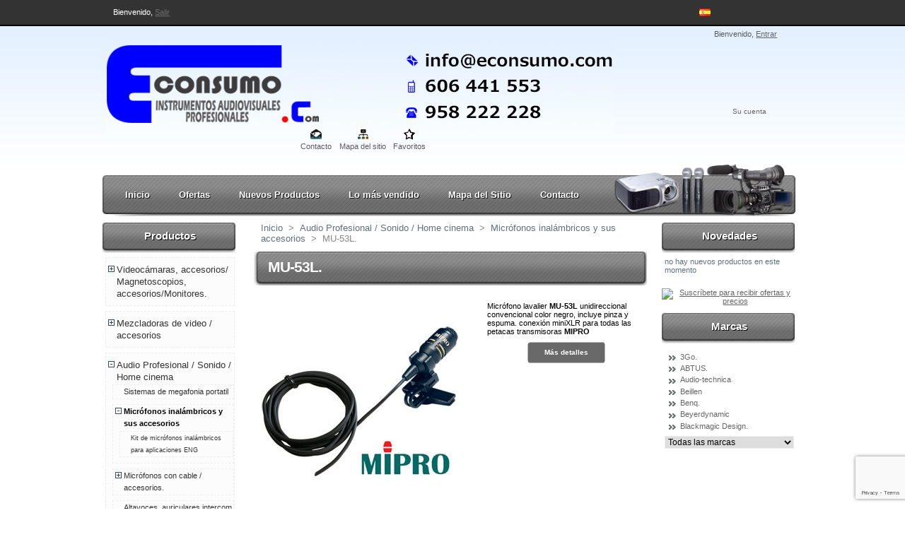

--- FILE ---
content_type: text/html; charset=utf-8
request_url: https://econsumo.com/mipro-megafonia-audio-mejor-precio/34-mipro-mu-53l.html
body_size: 13916
content:
<!DOCTYPE html PUBLIC "-//W3C//DTD XHTML 1.1//EN" "http://www.w3.org/TR/xhtml11/DTD/xhtml11.dtd"><html xmlns="http://www.w3.org/1999/xhtml" xml:lang="es"><head><title>Microfono unidireccional lavalier MU-53L</title><meta name="description" content="Micrófono Mipro lavalier unidireccional convencional conexión miniXLR" /><meta name="keywords" content="mu-53l, mipro, mipro mu 53l mejor precio, microfono lavalier, microfono lavalier unidireccional, comprar mipro unidireccional, lavalier inalambrico, lavalier eng, microfono de corbata" /><meta http-equiv="Content-Type" content="application/xhtml+xml; charset=utf-8" /><meta name="generator" content="PrestaShop" /><meta name="robots" content="index,follow" /><link rel="icon" type="image/vnd.microsoft.icon" href="https://econsumo.com/img/favicon.ico?1769909102" /><link rel="shortcut icon" type="image/x-icon" href="https://econsumo.com/img/favicon.ico?1769909102" /><script type="text/javascript">var baseDir = 'https://econsumo.com/';
			var static_token = '8ba532ad5609f2c1a12380e721f4bd12';
			var token = '45e2ca39aceda5528b0b5816052b54c5';
			var priceDisplayPrecision = 2;
			var priceDisplayMethod = 1;
			var roundMode = 2;</script><link href="/themes/econsumo/css/global.css" rel="stylesheet" type="text/css" media="all" /><link href="/themes/econsumo/css/product.css" rel="stylesheet" type="text/css" media="all" /><link href="/css/jquery.fancybox-1.3.4.css" rel="stylesheet" type="text/css" media="screen" /><link href="/themes/econsumo/css/modules/blockviewed/blockviewed.css" rel="stylesheet" type="text/css" media="all" /><link href="/themes/econsumo/css/modules/blockmanufacturer/blockmanufacturer.css" rel="stylesheet" type="text/css" media="all" /><link href="/themes/econsumo/css/modules/blocktags/blocktags.css" rel="stylesheet" type="text/css" media="all" /><link href="/themes/econsumo/css/modules/blockstore/blockstore.css" rel="stylesheet" type="text/css" media="all" /><link href="/themes/econsumo/css/modules/blockcategories/blockcategories.css" rel="stylesheet" type="text/css" media="all" /><link href="/themes/econsumo/css/modules/editorial/editorial.css" rel="stylesheet" type="text/css" media="all" /><link href="/themes/econsumo/css/modules/blocklanguages/blocklanguages.css" rel="stylesheet" type="text/css" media="all" /><link href="/themes/econsumo/css/modules/blocknewproducts/blocknewproducts.css" rel="stylesheet" type="text/css" media="all" /><link href="/themes/econsumo/css/modules/blockuserinfo/blockuserinfo.css" rel="stylesheet" type="text/css" media="all" /><link href="/themes/econsumo/css/modules/blockpermanentlinks/blockpermanentlinks.css" rel="stylesheet" type="text/css" media="all" /><link href="/themes/econsumo/css/modules/blockmyaccount/blockmyaccount.css" rel="stylesheet" type="text/css" media="all" /><link href="/themes/econsumo/css/modules/blockadvertising/blockadvertising.css" rel="stylesheet" type="text/css" media="all" /><script src="/js/jquery/jquery-1.4.4.min.js" type="text/javascript"></script><script src="/js/jquery/jquery.easing.1.3.js" type="text/javascript"></script><script src="/js/tools.js" type="text/javascript"></script><script src="/js/jquery/jquery.fancybox-1.3.4.js" type="text/javascript"></script><script src="/js/jquery/jquery.idTabs.modified.js" type="text/javascript"></script><script src="/js/jquery/jquery.scrollTo-1.4.2-min.js" type="text/javascript"></script><script src="/js/jquery/jquery.serialScroll-1.2.2-min.js" type="text/javascript"></script><script src="/themes/econsumo/js/tools.js" type="text/javascript"></script><script src="/themes/econsumo/js/product.js" type="text/javascript"></script><script src="/themes/econsumo/js/tools/treeManagement.js" type="text/javascript"></script><link rel="alternate" type="application/rss+xml" title="Microfono unidireccional lavalier MU-53L" href="http://econsumo.com/modules/feeder/rss.php?id_category=27&amp;orderby=date_add&amp;orderway=asc" /><script src='https://www.google.com/recaptcha/api.js?render=6Lfm8IgUAAAAAGVBIBIOhRov2omKe7KW3wSqc193'></script><script>grecaptcha.ready(function() {
			grecaptcha.execute('6Lfm8IgUAAAAAGVBIBIOhRov2omKe7KW3wSqc193', {action: 'action_name'})
			.then(function(token) {
			// Verify the token on the server.
			});
			});</script></head><body id="product"><div id="headertop1"><div id="headertop2"> Bienvenido, <a href="https://econsumo.com/my-account.php">Salir</a></p></div></div><div id="pageblack"><div id="header"> <a href="http://econsumo.com/" id="header_logo" title="ECONSUMO.COM"> <img class="logo" src="https://econsumo.com/img/logo.jpg?1769909102" alt="ECONSUMO.COM" width="717" height="145"  /> </a><div id="header_right"><div id="languages_block_top"><ul id="first-languages"><li class="selected_language"> <img src="https://econsumo.com/img/l/3.jpg" alt="es" width="16" height="11" /></li></ul></div><script type="text/javascript">$('ul#first-languages li:not(.selected_language)').css('opacity', 0.3);
	$('ul#first-languages li:not(.selected_language)').hover(function(){
		$(this).css('opacity', 1);
	}, function(){
		$(this).css('opacity', 0.3);
	});</script><div id="header_user"><p id="header_user_info"> Bienvenido, <a href="https://econsumo.com/mi-cuenta">Entrar</a></p><ul id="header_nav"><li id="your_account"><a href="https://econsumo.com/mi-cuenta" title="Su cuenta">Su cuenta</a></li></ul></div><ul id="header_links"><li id="header_link_contact"><a href="https://econsumo.com/contactenos" title="Contacto">Contacto</a></li><li id="header_link_sitemap"><a href="http://econsumo.com/mapa-del-sitio" title="Mapa del sitio">Mapa del sitio</a></li><li id="header_link_bookmark"><script type="text/javascript">writeBookmarkLink('https://econsumo.com/mipro-megafonia-audio-mejor-precio/34-mipro-mu-53l.html', 'Microfono unidireccional lavalier MU-53L', 'Favoritos');</script></li></ul></div></div></div></div><div id="bigpage"><div id="menuhoriback"><div id="menuhori"><div id="mlo"><ul><li><a href="http://econsumo.com/">Inicio</a></li><li><a href="http://econsumo.com/prices-drop.php">Ofertas</a></li><li><a href="http://econsumo.com/new-products.php">Nuevos Productos</a></li><li><a href="http://econsumo.com/best-sales.php">Lo m&aacute;s vendido</a></li><li><a href="http://econsumo.com/sitemap.php">Mapa del Sitio</a></li><li><a href="http://econsumo.com/contact-form.php">Contacto</a></li></ul></div></div></div></div></div><div id="page"><div id="columns"><div class="column" id="left_column"><div class="block" id="categories_block_left"><h4>Productos</h4><div class="block_content"><ul class="tree dhtml"><li > <a href="http://econsumo.com/2-articulos-de-imagen-profesional" title="Amplia selección de material videográfico para todo tipo de circunstancias de las mejores prestaciones.
Cámaras de video, baterias, Fundas,Tripodes, Grabadoras (magnetoscopios), Opticas y lentes, mezcladores de video, Monitores
A un muy buen precio bastante competente.">Videocámaras, accesorios/ Magnetoscopios, accesorios/Monitores.</a><ul><li > <a href="http://econsumo.com/5-camaras-compactas-de-mano" title="Cámaras de calidad profesional ligeras para aplicaciones de alta movilidad.
Tenemos una amplia selección de cámaras para una fácil adaptación a sus necesidades de cada momento tanto para la grabación en exteriores como en un plató de estudio, a una magnífica relación calidad precio.
">Videocámaras</a><ul><li > <a href="http://econsumo.com/34-camaras-de-estudio-" title="Cámaras de estudio o EFP diseñadas para el trabajo en el interior de un estudio o unidad movil, creadas con la intención de obtener la mayor calidad de imagen posible.">Cámaras de Estudio.</a></li><li > <a href="http://econsumo.com/37-camaras-de-hombro" title="Cámaras de hombro para cualquier reportaje ENG logrando muy buenas prestaciones y estabilidad en la grabación facilitando esto el posterior tratamiento audiovisual.">Cámaras de Hombro.</a></li><li > <a href="http://econsumo.com/35-camaras-compactas" title="Cámaras ENG compactas, de gran calidad y reducido peso, con gran comodidad de movimientos convierten este tipo de cámaras en excelentes para grabaciones en exterior, periodismo,reportaje y un sinfín de sectores más.">Cámaras Compactas e Híbridas</a></li><li > <a href="http://econsumo.com/40-camaras-de-accion-y-drones" title="Cámaras especiales, para grabación en coche, deportivas, con estabilizador incorporado, montadas sobre sistemas de vuelo (Dron).">Cámaras deportivas y Aereas (Drones)</a></li><li class="last"> <a href="http://econsumo.com/41-camaras-de-streaming" title="Cámaras Multipropósito y Streaming con la más completa variedad de funciones permitiendo ser controladas vía smartphone tablet o pc para uso realmente práctico de estas, ideales para eventos educativos, conferencias webs y educación a distancia entre otros.">Cámaras Multipropósito y Streaming.</a></li></ul></li><li > <a href="http://econsumo.com/10-opticas-lentes-y-adaptadores-opticos" title="Ópticas,Lentes,adaptadores ópticos,conversores y un sin fin de artículos relacionados con la óptica de nuestra cámara JVC.">Ópticas, lentes y adaptadores ópticos</a><ul><li class="last"> <a href="http://econsumo.com/30-mando-a-distancia-dvd-control-remoto" title="Lentes de diferentes aberturas y distancias focales para conseguir el plano deseado en cada momento.">Objetivos.</a></li></ul></li><li > <a href="http://econsumo.com/6-baterias" title="Baterías, fuentes de alimentación, cargadores y demás artículos relacionados con la alimentación de la cámara.">Baterías y alimentaciones varias</a><ul><li class="last"> <a href="http://econsumo.com/106-cargadores-de-bateria" title="Cargadores sencillos y dobles para cámaras profesionales y accesorios similares">CARGADORES DE BATERIA</a></li></ul></li><li > <a href="http://econsumo.com/7-tripodes" title="Trípodes,steadys,dollys y soportes para toda clase de cámaras y necesidades.">Trípodes, steadys, rig y soportes</a><ul><li > <a href="http://econsumo.com/65-tripodes" title="Soportes de calidad y estables para su cámara al mejor precio">Trípodes, monopies y accesorios</a></li><li > <a href="http://econsumo.com/67-gimbal-y-steady" title="Estabilizadores profesionales y de calidad para su equipo de grabación">Gimbal-steady</a></li><li > <a href="http://econsumo.com/68-rig" title="Soportes de mano u hombro para sostener de manera adecuada su cámara">Rigs, empuñaduras y soportes de hombro</a></li><li class="last"> <a href="http://econsumo.com/69-sliders-y-gruas" title="Sliders y grúas para sacarle máximo partido al equipo de grabación">Sliders y Grúas</a></li></ul></li><li > <a href="http://econsumo.com/36-cableado-y-adaptadores-" title="Todo tipo de cable y adaptadores de estudio y señal para videocámaras profesionales.">Cableado y adaptadores </a></li><li > <a href="http://econsumo.com/38-control-remoto" title="Accesorios para las cámaras destinados a facilitar un control remoto de las mismas con la garantía de las mejores prestaciones. ">Control remoto.</a></li><li > <a href="http://econsumo.com/9-fundas-de-polvo-lluvia-bolsos-de-transporte-en-general" title="Todo tipo de accesorios destinados a la protección de su equipo ante cualquier tipo de circunstancia.">Fundas y bolsos de transporte</a></li><li > <a href="http://econsumo.com/11-grabadoras-de-cinta-disco-o-tarjeta" title="Todo tipo de grabadoras de nivel profesional para cintas, discos o tarjetas.">Grabadores de vídeo tarjeta o HDD</a></li><li > <a href="http://econsumo.com/26-monitores-y-televisores" title="Monitores para control de la calidad de producción de vídeo
Monitores para control de seguridad CCTV
Monitores de gran tamaño (véase cartelería digital)
Televisores de gran tamaño, con reproductor multimedia válidos para cartelería digital
">Monitores, visores y Televisores</a><ul><li class="last"> <a href="http://econsumo.com/96-accesorios-monitores" title="Accesorios de monitores, soportes de pared y techo, módulos de expansión, baterías para portátiles, ">Accesorios Monitores</a></li></ul></li><li > <a href="http://econsumo.com/44-convertidores-de-senal" title="Convertidores de señal,HDMI a SDI, Analógico a SDI, SDI a Analógico... todo cuanto imagines para adaptar la señal a la necesidad del momento.">Convertidores de señal.</a></li><li > <a href="http://econsumo.com/83-teleprompter" title="El teleprompter es un equipo mecánico-electrónico que permite reflejar el texto de la noticia, previamente cargado en un computador, un cristal semi-transparente que se sitúa en la parte frontal de una cámara con un mecanismo de soporte adecuado">Teleprompter</a></li><li > <a href="http://econsumo.com/95-conjuntos" title="">Conjuntos</a></li></ul></li><li > <a href="http://econsumo.com/55-mezcladoras-de-video-accesorios" title="Mezcladoras de vídeo para el tratamiento de la imagen, fundido, como todos los accesorios relacionados">Mezcladoras de video / accesorios</a><ul><li > <a href="http://econsumo.com/56-mezcladoras-de-video" title="La mas selecta selección de las mejores mezcladoras de vídeo en relación calidad precio para que se adapten a todas sus espectativas.">Mezcladoras de video.</a></li><li class="last"> <a href="http://econsumo.com/57-accesorios-mezcladoras" title="Paneles y convertidores para hacer manualmente la realización con gran posibilidad de interacción a un coste y espacio reducido.">Accesorios mezcladoras.</a></li></ul></li><li > <a href="http://econsumo.com/3-audio-mipro-profesional" title="Todo lo necesario para la producción, post-produccion, sonorización de hogar (Hi-End) Home cinema  e instalación profesional.
Respaldado por grandes marcas como Mipro, Rode, Audio-technica... ">Audio Profesional / Sonido / Home cinema</a><ul><li > <a href="http://econsumo.com/21-sistemas-de-megafonia-portatil-mipro" title="Equipos de megafonía portatiles completos
Altavoces de megafonia autonomos
Accesorios y complementos para estos equipos">Sistemas de megafonia portatil</a></li><li > <a class="selected" href="http://econsumo.com/27-mipro-megafonia-audio-mejor-precio" title="Micrófonos transmisores de mano, micrófonos de diadema, micófonos de solapa, receptores para cámara, receptores de estudio, Marca MIPRO.">Micrófonos inalámbricos y sus accesorios</a><ul><li class="last"> <a href="http://econsumo.com/103-kit-de-microfonos-inalambricos-para-aplicaciones-eng" title="Conjuntos de micrófonos inalámbricos completos para grabación en exteriores, ">Kit de micrófonos inalámbricos para aplicaciones ENG</a></li></ul></li><li > <a href="http://econsumo.com/19-microfonos-y-accesorios-de-microfonos-mipro" title="Micrófonos de cable para amplitud de funciones dentro y fuera de un estudio.
Accesorios de micrófonos para complementar estos y obtener mejores resultados.">Micrófonos con cable / accesorios.</a><ul><li > <a href="http://econsumo.com/59-microfonos-mipro" title="Micrófonos Mipro, Rode...de alta calidad para el trabajo en estudio o en campo de diferentes patrones polares y funcionamiento para una gran variedad de aplicaciones.">Micrófonos</a></li><li class="last"> <a href="http://econsumo.com/60-accesorios-mipro" title="Soportes para micros, pértigas, antiviento, cables, adaptadores y muchos más accesorios para micrófonos.Marcas Mipro, Rode, Audio-technica...">Accesorios</a></li></ul></li><li > <a href="http://econsumo.com/20-altavoces-auriculares-intercom-y-accesorios" title="Altavoces para aplicaciones de Home cinema (alta gama),
Altavoces variados para instalaciónes
Auriculares de estudio
Auriculares para ipod
">Altavoces, auriculares intercom y accesorios</a></li><li > <a href="http://econsumo.com/18-mezcladores-" title="Mezcladores de sonido analogicos o digitales para multiples aplicaciones">Mezcladores </a></li><li > <a href="http://econsumo.com/79-in-ear-intercom-rf" title="Retorno de audio, comunicación de ordenes desde control a los presentadores, actores, especialistas de escenario, y artistas">In Ear, Intercom, RF</a></li><li > <a href="http://econsumo.com/86-grabadores-digitales-de-audio" title="Grabadores de tarjeta, de mano o estáticos">Grabadores digitales de audio</a></li></ul></li><li > <a href="http://econsumo.com/13-consumibles" title="Cintas de video domesticas
Cintas de video profesionales
Discos DVDs / CDs / Blu Ray
Tarjetas de memoria Compact Flash / SDHC / SDXC">Consumibles</a><ul><li > <a href="http://econsumo.com/45-cintas" title="Cintas domésticas y profesionales de muy diversos tipos, MIniDV, DV standard, HDV, DVCAM, DVCPRO...">Cintas</a></li><li > <a href="http://econsumo.com/46-tarjetas" title="Tarjetas SDHC, SDXC, Compact Flash (CF), SxS Pro de Sony y P2 de Panasonic.">Tarjetas</a></li><li > <a href="http://econsumo.com/47-dvds-y-bly-ray" title="Discos vírgenes DVDs, +R, -R, Printables, de doble capa... y Blu-ray de la mejor calidad.">DVDs y Bly-ray</a></li><li class="last"> <a href="http://econsumo.com/48-lamparas-de-cuarzos" title="Diferentes tipos de casquillos de lámparas, P2/35, P2/13, CP89, CP82...">Lámparas de cuarzo, halógena...</a></li></ul></li><li > <a href="http://econsumo.com/16-carteleria-digital-digital-signage" title="">Cartelería digital, Digital Signage</a><ul><li class="last"> <a href="http://econsumo.com/54-reproductores-de-imagen-y-sonido" title="">Reproductores de imagen y sonido</a></li></ul></li><li > <a href="http://econsumo.com/14-iluminacion-espectacular" title="Focos de cuarzo para productoras, estudios de TV
Focos de Luz Fria
Focos de Leds
Tras de Leds
Iluminacion de leds decorativa para negocios y platós TV">Iluminación de estudio, ENG y accesorios.</a><ul><li > <a href="http://econsumo.com/53-iluminacion-de-estudio" title="Amplia y selecta selección de equipos para la iluminación en interior, (Luz fria, Led, Fresnel, PC, Cuarzo , Butanitos...) para un estudio de televisión, plató, productora....">Iluminación de estudio</a></li><li > <a href="http://econsumo.com/49-accesorios-de-iluminacion" title="Viseras, trípodes y soportes, filtros, adaptadores, paraguas...">Accesorios de iluminación.</a></li><li class="last"> <a href="http://econsumo.com/8-focos-e-iluminacion-en-general" title="Antorchas, focos leds, iluminación de relleno y todo lo que necesita para su producción de vídeo en cuanto a iluminación ENG.">Iluminación ENG</a></li></ul></li><li > <a href="http://econsumo.com/22-informatica-audio-video-fotografia" title="Ordenadores dedicados a producción y post-produccion de sonido
Ordenadores dedicados a produccion y post-produccion de edicion de imagen
Ordenadores dedicados retoque fotográfico
Servidores y accesorios
Software asociado">Informática / Accesorios de informática.</a><ul><li > <a href="http://econsumo.com/42-ediciones" title="Sistemas para digitalización y tratamiento de la señal de audio y video, tales como Avid, Grass Valley o Matrox, todos ellos expertos en soluciones gráficas con una amplia gama de productos.">Ediciones.</a><ul><li class="last"> <a href="http://econsumo.com/43-matrox" title="Dispositivos E/S para edición, motores de codificación H.264,captura para streaming,conversion, multiviewers, productos para desarrolladores... y todo lo que puedas imaginar en edición de contenido audiovisual.">Tarjetas entradas y salidas.</a></li></ul></li><li > <a href="http://econsumo.com/39-almacenamiento" title="Gran variedad de dispositivos destinados a el almacenamiento de vídeo, tarjetas de memoria SDHC,SDXC, Kingston, Exeria de multitud de capacidades y características.">Almacenamiento.</a><ul><li class="last"> <a href="http://econsumo.com/99-servidores-de-video" title="Equipos para almacenamiento de vídeo en disco duro, su principal característica es la seguridad de los datos, y de alimentación.">Servidores de video</a></li></ul></li><li > <a href="http://econsumo.com/58-software-de-edicion" title="Los mejores software de edición para conseguir resultados de extraordinaria calidad, tales como Adobe Premiere CS 6, Avid Media Composer 7, Edius Pro... y todo esto al mejor precio.">Software de edición</a></li><li > <a href="http://econsumo.com/62-enlace-wifi-y-modem-4g" title="Todos los enlaces posibles para conectar en el USB host de las cámaras de video profesional">Enlace WiFi y Modem 4G</a></li><li > <a href="http://econsumo.com/70-software-de-titulacion-y-grafismo" title="Hardware y software instalado completamente operativo para profesionales de la fotografía y el vídeo">Sistemas completos</a><ul><li > <a href="http://econsumo.com/73-tituladoras" title="Sistemas de titulación completos, titulación deportiva y producción de directos">Tituladoras</a></li><li > <a href="http://econsumo.com/74-edicion-de-video-sd-hd-4k" title="Sistemas completos hardware + software para editar vídeo de distintas calidades  ">Edición de vídeo SD / HD / 4K</a></li><li class="last"> <a href="http://econsumo.com/75-continuidad" title="Sistemas completos para formar una continuidad de televisión">Continuidad</a></li></ul></li><li > <a href="http://econsumo.com/100-soluciones-sai-ups" title="Distintos tipos de sistemas de protección eléctrica para equipos informáticos">Soluciones SAI, UPS</a></li><li > <a href="http://econsumo.com/101-accesorio-de-red" title="Switch de video">Accesorio de red</a></li></ul></li><li > <a href="http://econsumo.com/15-proyeccion" title="Todo para su proyección ideal pasando por proyectores, pantallas, soportes y accesorios de conexión.">Proyección</a><ul><li > <a href="http://econsumo.com/24-proyectores" title="Proyectores portatiles para formación
Proyectores fijos para aulas de formacion y empresa
Proyectores para salones de empresa
Proyectores para Home cinema (cine en casa)">Proyectores</a><ul><li > <a href="http://econsumo.com/50-proyectores-de-corta-distancia" title="Proyectores especializados en la proyección a distancias cortas como oficinas, aulas, salones de reunión, donde la distancia es limitada..">Proyectores de corta distancia.</a></li><li > <a href="http://econsumo.com/51-proyectores-home-cinema" title="La mejor selección de proyectores Home Cinema, cine en casa para su uso y disfrute en el hogar.">Proyectores Home Cinema.</a></li><li class="last"> <a href="http://econsumo.com/52-proyectores-aplicaciones-generales" title="Selección de los mejores proyectores para aplicaciones muy variadas como oficina, ordenador, conferencias, sala de reuniones, aulas de formación...">Proyectores aplicaciones generales.</a></li></ul></li><li > <a href="http://econsumo.com/23-pantallas" title="Pantallas para embutir en techo
Pantallas portables
Pantallas grandes
Soportes para pantallas y accesorios">Pantallas</a></li><li > <a href="http://econsumo.com/25-soportes" title="Soportes para proyectores, de techo, de pared, escamoteables y accesorios de proyección.">Soportes y accesorios.</a></li></ul></li><li > <a href="http://econsumo.com/76-tv-local" title="En este apartado encontrará todo el equipamiento audiovisual para crear una televisión del tamaño local, incluye todo el sonido, vídeo, luces y escenografía, todo lo necesario con excepción de los enlaces de radiofrecuencia, o cabecera de cable, Ideal para cubrir gamas de televisión para poblaciones pequeñas y para ciudades de hasta 500.000 habitantes.Se muestran en apartados, cada apartado dispone de todos los elementos que lo componen:- Plató de televisión
- Control de realización
- Equipamiento para calle (ENG)
- Equipamiento para post-producción
- Equipamiento almacenamiento
- Equipamiento para continuidad de emisión">TV LOCAL</a><ul><li > <a href="http://econsumo.com/77-plato-de-television" title="Todos los elementos que constituyen un  plató de televisión:- Iluminación
- Audio
- Soportes
- Vídeo">Plató de televisión</a><ul><li > <a href="http://econsumo.com/78-audio" title="En esta sección se muestran un grupo de elementos seleccionados cuya relación calidad precio es idónea para TV Local de tipo mediano. Los elementos sonoros imprescindibles en un plató de televisión.- Microfonía lavalier con cable e inalámbrica.
- Receptores de micrófono inalámbrico
- Retorno de ordenes a presentadores inalámbricos
- Monitores de ordenes desde control de realización a plató
- Cable multipar de audio balanceado
">Audio</a></li><li > <a href="http://econsumo.com/80-video" title="En esta sección se muestran un grupo de elementos seleccionados cuya relación calidad precio es idónea para TV Local de tipo mediano. Los elementos de imagen o video imprescindibles en un plató de televisión.- Cámaras de televisión
(a) Cámaras de estudio
(b) Cámaras ENG adaptadas
(c) Cámaras robotizadas pan&amp;tilt/zoom- Accesorios para control desde realización
- Monitor de retorno
- Teleprompter
">Vídeo</a></li><li > <a href="http://econsumo.com/81-soportes" title="En esta sección se muestran un grupo de elementos seleccionados cuya relación calidad precio es idónea para TV Local de tipo mediano. Los elementos que sostienen cámaras, focos, micrófonos, todos ellos imprescindibles en un plató de televisión.- Garras de focos * solicitar modelo y precio según tipo de foco
- Parrillas de iluminación * solicitar precio en función del tamaño y altura del plató
- Barras telescópicas *solicitar modelo y precio según el tipo de foco a colgar desde parrilla
- Soportes de Croma Key * solicitar según tamaño
- Trípodes de cámara, (se exponen los mas habituales)">Soportes</a></li><li class="last"> <a href="http://econsumo.com/82-iluminacion" title="En esta sección se muestran un grupo de elementos seleccionados cuya relación calidad precio es idónea para TV Local de tipo mediano. Los elementos de iluminación LED imprescindibles en un plató de televisión.- Focos de relleno
- Focos de contra
- Focos Fresnel
- Focos spot
">Iluminación</a></li></ul></li><li > <a href="http://econsumo.com/84-equipamiento-eng" title="En este apartado se incluye todo lo necesario para grabar en exteriores, entrevistas, noticias, totales para programas televisivos noticieros o magazines.- Equipamiento de vídeo y accesorios
- Equipamiento de sonido y accesorios
- Equipamiento de iluminación y accesorios
- Trípodes y soportes varios">Equipamiento ENG</a><ul><li > <a href="http://econsumo.com/85-equipamiento-de-video-y-accesorior" title="- En este apartado se incluyen las cámaras que se usan habitualmente para la grabación en la calle,- Cada cámara incluye una pestaña accesorios, estos accesorios son los mas habituales y recomendados por nuestra empresa ">Equipamiento de vídeo y accesorios</a></li><li > <a href="http://econsumo.com/87-equipamiento-de-audio-y-accesorios-" title="Todos los equpos y accesorios de sonido necesarios para la grabación de audio en la calle">Equipamiento de audio y accesorios </a></li><li class="last"> <a href="http://econsumo.com/88-iluminacion" title="Algunos de todos nuestros elementos de iluminación autónoma, para grabaciones en la calle">Iluminación, Trípodes y Bolsos</a></li></ul></li><li > <a href="http://econsumo.com/89-control-de-realizacion" title="La sala de control de realización permite realizar para emitir en directo o grabar programas de televisión, incluye las secciones para comunicar y controlar las cámaras y sus operadores con el plató. También la sección de mezclar imagen de las cámaras de plató y el sonido de los micrófonos, una parte informática permitirá disponer de un ordenador &quot;lanzadera&quot; para totales o piezas de los programas, otro ordenador permitirá la generación de títulos en directo. Por último un control de     iluminación (dimmer)- Vídeo
- Audio
- Informática
- Control de iluminación
">Control de realización</a><ul><li > <a href="http://econsumo.com/90-audio" title="Mezcladores de sonido y accesorios necesarios para la producción de programas de televisión de todo tipo">Audio</a></li><li > <a href="http://econsumo.com/91-video" title="Mezcladores de vídeo y accesorios necesarios para la producción de programas de televisión de todo tipo">Video</a></li><li > <a href="http://econsumo.com/92-control-de-iluminacion" title="Control de focos dimmer (leds o cuarzos) situados en plató">Control de iluminación</a></li><li class="last"> <a href="http://econsumo.com/93-informatica" title="Titulación, lanzador de totales, grabación">Informática</a></li></ul></li></ul></li><li class="last"> <a href="http://econsumo.com/102-material-demo-ocasion" title="DEMO, cuando aparezca este texto significa que son equipos y accesorios procedentes de nuestra sala de demostración usados por nosotros o en demostraciones nuestras siempre controlados.
OCASIÖN USADO, cuando aparezca este texto significa que son equipos y accesorios procedentes de clientes, en todo caso recomendado por nosotros y con garantía de nuestra empresa.
OCASIÓN, cuando aparezca este texto, el precio es debido a un exceso de stock, o modelo que ha sido descatalogado recientemente.">MATERIAL DEMO / OCASION</a></li></ul><script type="text/javascript">// 
			// we hide the tree only if JavaScript is activated
			$('div#categories_block_left ul.dhtml').hide();
		//</script></div></div><div class="block informations_block_left" id="informations_block_left_1"><h4><a href="http://econsumo.com/content/category/1-home">Informaciónes</a></h4><ul class="block_content"><li><a href="http://econsumo.com/content/1-entrega" title="Entrega">Entrega</a></li><li><a href="http://econsumo.com/content/3-condiciones-de-venta" title="Condiciones de Venta">Condiciones de Venta</a></li><li><a href="http://econsumo.com/content/5-pago-seguro" title="Pago seguro">Pago seguro</a></li><li><a href="http://econsumo.com/content/17-politica-de-cookies" title="Política de Cookies">Política de Cookies</a></li><li><a href="http://econsumo.com/tiendas" title="Nuestras tiendas">Nuestras tiendas</a></li></ul></div><div class="advertising_block"> <a href="https://goo.gl/forms/iYAAKinJHku7PrgV2" title="Suscr&iacute;bete para recibir ofertas y precios"><img src="https://econsumo.com/modules/blockadvertising/advertising_custom.jpg" alt="Suscr&iacute;bete para recibir ofertas y precios" title="Suscr&iacute;bete para recibir ofertas y precios" width="155"  height="163" /></a></div></div><div id="center_column"><script type="text/javascript">// 

// PrestaShop internal settings
var currencySign = '€';
var currencyRate = '1';
var currencyFormat = '2';
var currencyBlank = '1';
var taxRate = 21;
var jqZoomEnabled = false;

//JS Hook
var oosHookJsCodeFunctions = new Array();

// Parameters
var id_product = '34';
var productHasAttributes = false;
var quantitiesDisplayAllowed = true;
var quantityAvailable = 4;
var allowBuyWhenOutOfStock = false;
var availableNowValue = 'Stock';
var availableLaterValue = '';
var productPriceTaxExcluded = 52 - 0.000000;
var reduction_percent = 0;
var reduction_price = 0;
var specific_price = 0;
var specific_currency = false;
var group_reduction = '1';
var default_eco_tax = 0.000000;
var ecotaxTax_rate = 0;
var currentDate = '2026-02-01 02:25:03';
var maxQuantityToAllowDisplayOfLastQuantityMessage = 2;
var noTaxForThisProduct = false;
var displayPrice = 1;
var productReference = '';
var productAvailableForOrder = '0';
var productShowPrice = '0';
var productUnitPriceRatio = '0.000000';
var idDefaultImage = 82;

// Customizable field
var img_ps_dir = 'https://econsumo.com/img/';
var customizationFields = new Array();
		customizationFields[0] = new Array();
	customizationFields[0][0] = 'img0';
	customizationFields[0][1] = 0;

// Images
var img_prod_dir = 'https://econsumo.com/img/p/';
var combinationImages = new Array();


combinationImages[0] = new Array();
			combinationImages[0][0] = 82;
	
// Translations
var doesntExist = 'El producto no existe en este modelo. Por favor, elija otro.';
var doesntExistNoMore = 'Este producto ya no está en stock';
var doesntExistNoMoreBut = 'con esas opciones , pero está disponible con otras';
var uploading_in_progress = 'En curso, por favor, espere ...';
var fieldRequired = 'Por favor, rellene todos los campos obligatorios';

//</script><div class="breadcrumb"> <a href="http://econsumo.com/" title="volver a Inicio">Inicio</a><span class="navigation-pipe">&gt;</span><a href="http://econsumo.com/3-audio-mipro-profesional" title="Audio Profesional / Sonido / Home cinema">Audio Profesional / Sonido / Home cinema</a><span class="navigation-pipe">></span><a href="http://econsumo.com/27-mipro-megafonia-audio-mejor-precio" title="Micr&oacute;fonos inal&aacute;mbricos y sus accesorios">Micr&oacute;fonos inal&aacute;mbricos y sus accesorios</a><span class="navigation-pipe">></span>MU-53L.</div><div class="clearfix" id="primary_block"><h1>MU-53L.</h1><div id="pb-right-column"><div id="image-block"> <img src="https://econsumo.com/34-82-large/mipro-mu-53l.jpg"
title="MU-53L." alt="MU-53L."  id="bigpic" width="300" height="300" /></div><div class="hidden" id="views_block"><div id="thumbs_list"><ul id="thumbs_list_frame"><li id="thumbnail_82"> <a class="thickbox shown" href="https://econsumo.com/34-82-thickbox/mipro-mu-53l.jpg" rel="other-views" title="MU-53L"> <img id="thumb_82" src="https://econsumo.com/34-82-medium/mipro-mu-53l.jpg" alt="MU-53L" height="80" width="80" /> </a></li></ul></div></div><ul id="usefull_link_block"><li><a href="javascript:print();">Imprimir</a><br class="clear" /></li><li><span class="span_link" id="view_full_size">Ampliar</span></li></ul></div><div id="pb-left-column"><div id="short_description_block"><div class="rte align_justify" id="short_description_content"><p>Micrófono lavalier <strong>MU-53L</strong> unidireccional convencional color negro, incluye pinza y espuma. conexión miniXLR para todas las petacas transmisoras <strong>MIPRO</strong></p></div><p class="buttons_bottom_block"><a class="button" href="javascript:{}">M&aacute;s detalles</a></p></div><form action="http://econsumo.com/carro-de-la-compra" class="hidden" id="buy_block" method="post"><p class="hidden"> <input type="hidden" name="token" value="8ba532ad5609f2c1a12380e721f4bd12" /> <input type="hidden" name="id_product" value="34" id="product_page_product_id" /> <input type="hidden" name="add" value="1" /> <input type="hidden" name="id_product_attribute" id="idCombination" value="" /></p><p id="product_reference" style="display: none;"><label for="product_reference">Referencia: </label><span class="editable"></span></p><p id="quantity_wanted_p" style="display: none;"> <label>Cantidad:</label> <input type="text" name="qty" id="quantity_wanted" class="text" value="1" size="2" maxlength="3"  /></p><p id="minimal_quantity_wanted_p" style="display: none;">Debe a&ntilde;adir al menos<b id="minimal_quantity_label">1</b>cantidad m&iacute;nima para comprar este producto</p><p id="availability_statut" style="display: none;"> <span id="availability_label">Disponibilidad:</span> <span id="availability_value"> Stock </span></p><p id="oosHook" style="display: none;"><script type="text/javascript">// 
oosHookJsCodeFunctions.push('oosHookJsCodeMailAlert');

function clearText() {
	if ($('#oos_customer_email').val() == 'su@email.com')
		$('#oos_customer_email').val('');
}

function oosHookJsCodeMailAlert() {
	$.ajax({
		type: 'POST',
		url: 'http://econsumo.com/modules/mailalerts/mailalerts-ajax_check.php',
		data: 'id_product=34&id_product_attribute='+$('#idCombination').val(),
		success: function (msg) {
			if (msg == '0') {
				$('#mailalert_link').show();
				$('#oos_customer_email').show();
			}
			else {
				$('#mailalert_link').hide();
				$('#oos_customer_email').hide();
			}
		}
	});
}

function  addNotification() {
	$.ajax({
		type: 'POST',
		url: 'http://econsumo.com/modules/mailalerts/mailalerts-ajax_add.php',
		data: 'id_product=34&id_product_attribute='+$('#idCombination').val()+'&customer_email='+$('#oos_customer_email').val()+'',
		success: function (msg) {
			if (msg == '1') {
				$('#mailalert_link').hide();
				$('#oos_customer_email').hide();
				$('#oos_customer_email_result').html("Notificaci&oacute;n de la petici&oacute;n registrada");
				$('#oos_customer_email_result').css('color', 'green').show();
			}
			else {
				$('#oos_customer_email_result').html("Su direcci&oacute;n de correo electr&oacute;nico no es v&aacute;lida.");
				$('#oos_customer_email_result').css('color', 'red').show();
			}
		}
	});
	return false;
}

$(document).ready(function() {
	$('#oos_customer_email').bind('keypress', function(e) {
		if(e.keyCode == 13)
		{
			addNotification();
			return false;
		}
	});
});

//</script><input type="text" id="oos_customer_email" name="customer_email" size="20" value="su@email.com" class="mailalerts_oos_email" onclick="clearText();" /><br /> <a href="#" id="mailalert_link" onclick="return addNotification();">Indicarme cuando est&eacute; disponible</a> <span id="oos_customer_email_result" style="display:none;"></span></p><p class="warning_inline" id="last_quantities" style="display: none;">Advertencia: &iexcl;&Uacute;ltimos art&iacute;culos en stock!</p><p class="buttons_bottom_block" id="add_to_cart" style="display: none;"><input type="submit" name="Submit" value="A&ntilde;adir a carrito" class="exclusive" /></p><div class="clear"></div></form></div></div><div class="clear" id="more_info_block"><ul class="idTabs idTabsShort" id="more_info_tabs"><li><a href="#idTab1" id="more_info_tab_more_info">M&aacute;s</a></li><li><a href="#idTab9" id="more_info_tab_attachments">Descargar</a></li><li><a href="#idTab4">Accesorios</a></li></ul><div class="sheets align_justify" id="more_info_sheets"><div class="rte" id="idTab1"><p>Micrófono <strong>Mipro MU-53L</strong> lavalier unidireccional convencional color negro, incluye pinza y espuma, conexión miniXLR para todas las petacas transmisoras MIPRO.</p><p><strong>Caracteristicas técnicas:</strong></p><table cellpadding="0" cellspacing="0" class="table1" id="table30" style="width: 458px; height: 189px;"><tbody><tr><td align="left" bgcolor="#dddddd" height="17" style="border-top-color: #000000; border-right-color: #000000; border-left-color: #000000; border-top-width: 1px; border-right-width: 1px; border-left-width: 1px; border-top-style: solid; border-right-style: solid; border-left-style: solid;" width="180"><p align="left" style="margin-top: 2px; margin-bottom: 2px; margin-left: 8px; word-spacing: 0px;"><span style="font-size: 8pt;"><span style="font-family: Verdana; font-size: 10px;">Tipo de capsula</span></span></p></td><td align="left" bgcolor="#ffffff" height="17" style="border-top-color: #000000; border-right-color: #000000; border-top-width: 1px; border-right-width: 1px; border-top-style: solid; border-right-style: solid;"><p align="left" style="margin: 2px 8px; word-spacing: 0px;"><span style="font-size: 8pt;"><span style="font-family: Verdana; font-size: 10px;">1</span></span><span style="font-family: Verdana; font-size: 10px;">0mmØ uni-direcional microfono de condensador </span></p></td></tr><tr><td align="left" bgcolor="#dddddd" height="17" style="border-top-color: #000000; border-right-color: #000000; border-left-color: #000000; border-top-width: 1px; border-right-width: 1px; border-left-width: 1px; border-top-style: solid; border-right-style: solid; border-left-style: solid;" width="180"><p align="left" style="margin-top: 2px; margin-bottom: 2px; margin-left: 8px; word-spacing: 0px;"><span style="font-size: 8pt;"><span style="font-family: Verdana; font-size: 10px;">Respuesta en Frequencia</span></span></p></td><td align="left" bgcolor="#ffffff" height="17" style="border-top-color: #000000; border-right-color: #000000; border-top-width: 1px; border-right-width: 1px; border-top-style: solid; border-right-style: solid;"><p align="left" style="margin: 2px 8px; word-spacing: 0px;"><span style="font-size: 8pt;"><span style="font-family: Verdana; font-size: 10px;">50Hz~18KHz</span></span></p></td></tr><tr><td align="left" bgcolor="#dddddd" height="17" style="border-top-color: #000000; border-right-color: #000000; border-left-color: #000000; border-top-width: 1px; border-right-width: 1px; border-left-width: 1px; border-top-style: solid; border-right-style: solid; border-left-style: solid;" width="180"><p style="text-align: left; margin-top: 2px; margin-bottom: 2px; margin-left: 8px; word-spacing: 0px;"><span style="font-size: 8pt;"><span style="font-family: Verdana; font-size: 10px;">Sensitivilidad</span></span></p></td><td align="left" bgcolor="#ffffff" height="17" style="border-top-color: #000000; border-right-color: #000000; border-top-width: 1px; border-right-width: 1px; border-top-style: solid; border-right-style: solid;"><p align="left" style="margin: 2px 8px; word-spacing: 0px;"><span style="font-size: 8pt;"><span style="font-family: Verdana; font-size: 10px;">-46dBV±3dBV/Pa (0dB=1V/Pa)</span></span></p></td></tr><tr><td align="left" bgcolor="#dddddd" height="17" style="border-top-color: #000000; border-right-color: #000000; border-left-color: #000000; border-top-width: 1px; border-right-width: 1px; border-left-width: 1px; border-top-style: solid; border-right-style: solid; border-left-style: solid;" width="180"><p style="text-align: left; margin-top: 2px; margin-bottom: 2px; margin-left: 8px; word-spacing: 0px;"><span style="font-size: 8pt;"><span style="font-family: Verdana; font-size: 10px;">SPL Maximo</span></span></p></td><td align="left" bgcolor="#ffffff" height="17" style="border-top-color: #000000; border-right-color: #000000; border-top-width: 1px; border-right-width: 1px; border-top-style: solid; border-right-style: solid;"><p align="left" style="margin: 2px 8px; word-spacing: 0px;"><span style="font-size: 8pt;"><span style="font-family: Verdana; font-size: 10px;">142dB (1%THD, </span></span><span style="font-size: 8pt;"><span style="font-family: Verdana; font-size: 10px;">típico</span></span><span style="font-size: 8pt;"><span style="font-family: Verdana; font-size: 10px;">)</span></span></p></td></tr><tr><td align="left" bgcolor="#dddddd" height="18" style="border: 1px solid #000000;" width="180"><p style="text-align: left; margin-top: 2px; margin-bottom: 2px; margin-left: 8px; word-spacing: 0px;"><span style="font-size: 8pt;"><span style="font-family: Verdana; font-size: 10px;">Conector</span></span></p></td><td align="left" bgcolor="#ffffff" height="18" style="border-top-color: #000000; border-right-color: #000000; border-bottom-color: #000000; border-top-width: 1px; border-right-width: 1px; border-bottom-width: 1px; border-top-style: solid; border-right-style: solid; border-bottom-style: solid;"><p align="left" style="margin: 2px 8px; word-spacing: 0px;"><span style="font-family: Verdana; font-size: 10px;">4-pin mini XLR&nbsp;ó TA4F</span></p></td></tr><tr><td align="left" bgcolor="#dddddd" height="17" style="border-right-color: #000000; border-bottom-color: #000000; border-left-color: #000000; border-right-width: 1px; border-bottom-width: 1px; border-left-width: 1px; border-right-style: solid; border-bottom-style: solid; border-left-style: solid;" width="180"><p style="text-align: left; margin-top: 2px; margin-bottom: 2px; margin-left: 8px; word-spacing: 0px;"><span style="font-size: 8pt;"><span style="font-family: Verdana; font-size: 10px;">Longitud de cable Cable</span></span></p></td><td align="left" bgcolor="#ffffff" height="17" style="border-right-color: #000000; border-bottom-color: #000000; border-right-width: 1px; border-bottom-width: 1px; border-right-style: solid; border-bottom-style: solid;"><p style="margin: 2px 8px; text-align: left; word-spacing: 0px;"><span style="font-size: 8pt;"><span style="font-family: Verdana; font-size: 10px;">150cm / 59"</span></span></p></td></tr><tr><td align="left" bgcolor="#dddddd" height="17" style="border-right-color: #000000; border-bottom-color: #000000; border-left-color: #000000; border-right-width: 1px; border-bottom-width: 1px; border-left-width: 1px; border-right-style: solid; border-bottom-style: solid; border-left-style: solid;" width="180"><p style="text-align: left; margin-top: 2px; margin-bottom: 2px; margin-left: 8px; word-spacing: 0px;"><span style="font-size: 8pt;"><span style="font-family: Verdana; font-size: 10px;">Color</span></span></p></td><td align="left" bgcolor="#ffffff" height="17" style="border-right-color: #000000; border-bottom-color: #000000; border-right-width: 1px; border-bottom-width: 1px; border-right-style: solid; border-bottom-style: solid;"><p style="margin: 2px 8px; text-align: left; word-spacing: 0px;"><span style="font-size: 8pt;"><span style="font-family: Verdana; font-size: 10px;">Negro</span></span></p></td></tr><tr><td align="left" bgcolor="#dddddd" height="17" style="border-right-color: #000000; border-bottom-color: #000000; border-left-color: #000000; border-right-width: 1px; border-bottom-width: 1px; border-left-width: 1px; border-right-style: solid; border-bottom-style: solid; border-left-style: solid;" width="180"><p style="text-align: left; margin-top: 2px; margin-bottom: 2px; margin-left: 8px; word-spacing: 0px;"><span style="font-size: 8pt;"><span style="font-family: Verdana; font-size: 10px;">Peso</span></span></p></td><td align="left" bgcolor="#ffffff" height="17" style="border-right-color: #000000; border-bottom-color: #000000; border-right-width: 1px; border-bottom-width: 1px; border-right-style: solid; border-bottom-style: solid;"><p style="margin: 2px 8px; text-align: left; word-spacing: 0px;"><span style="font-family: Verdana; font-size: 10px;">Approx. 19g / 0.7oz</span></p></td></tr></tbody></table><p style="text-align: center;"><span style="text-decoration: underline;"><br /><br /></span></p></div><ul class="bullet" id="idTab9"><li><a href="http://econsumo.com/attachment.php?id_attachment=320">MU-53_Hoja de datos</a><br />Ingl&eacute;s</li></ul><ul class="bullet" id="idTab4"><div class="block products_block accessories_block clearfix"><div class="block_content"><ul><li class="ajax_block_product first_item product_accessories_description"><h5><a href="http://econsumo.com/mipro-megafonia-audio-mejor-precio/735-act-32t-serie-b.html">ACT-32T</a></h5><div class="product_desc"> <a class="product_image" href="http://econsumo.com/mipro-megafonia-audio-mejor-precio/735-act-32t-serie-b.html" title="ACT-32T (Serie B)"><img src="https://econsumo.com/735-2256-medium/act-32t-serie-b.jpg" alt="ACT-32T (Serie B)" width="80" height="80" /></a> <a class="product_description" href="http://econsumo.com/mipro-megafonia-audio-mejor-precio/735-act-32t-serie-b.html" title="M&aacute;s"> Módulo  petaca  transmisora inalámbrica UHF,  para micrófonos de...</a></div><p class="product_accessories_price"> <a class="button" href="http://econsumo.com/mipro-megafonia-audio-mejor-precio/735-act-32t-serie-b.html" title="Ver">Ver</a></p></li><li class="ajax_block_product last_item product_accessories_description"><h5><a href="http://econsumo.com/microfonos-mipro/773-mj-53.html">MJ 53</a></h5><div class="product_desc"> <a class="product_image" href="http://econsumo.com/microfonos-mipro/773-mj-53.html" title="MJ 53"><img src="https://econsumo.com/773-2399-medium/mj-53.jpg" alt="MJ 53" width="80" height="80" /></a> <a class="product_description" href="http://econsumo.com/microfonos-mipro/773-mj-53.html" title="M&aacute;s"> Adaptador de MiniXLR 4pin a XLR macho 3Pin, respeta alimentacion...</a></div><p class="product_accessories_price"> <a class="button" href="http://econsumo.com/microfonos-mipro/773-mj-53.html" title="Ver">Ver</a></p></li></ul></div></div></ul></div></div></div><div class="column" id="right_column"><div class="block products_block" id="new-products_block_right"><h4><a href="http://econsumo.com/nuevos-productos" title="Novedades">Novedades</a></h4><div class="block_content"><p>no hay nuevos productos en este momento</p></div></div><div class="advertising_block"> <a href="https://goo.gl/forms/iYAAKinJHku7PrgV2" title="Suscr&iacute;bete para recibir ofertas y precios"><img src="https://econsumo.com/modules/blockadvertising/advertising_custom.jpg" alt="Suscr&iacute;bete para recibir ofertas y precios" title="Suscr&iacute;bete para recibir ofertas y precios" width="155"  height="163" /></a></div><div class="block blockmanufacturer" id="manufacturers_block_left"><h4>Marcas</h4><div class="block_content"><ul class="bullet"><li class="first_item"><a href="http://econsumo.com/26_3go" title="m&aacute;s sobre 3Go.">3Go.</a></li><li class="item"><a href="http://econsumo.com/29_abtus" title="m&aacute;s sobre ABTUS.">ABTUS.</a></li><li class="item"><a href="http://econsumo.com/43_audio-technica" title="m&aacute;s sobre Audio-technica">Audio-technica</a></li><li class="item"><a href="http://econsumo.com/10_beillen" title="m&aacute;s sobre Beillen">Beillen</a></li><li class="item"><a href="http://econsumo.com/33_benq" title="m&aacute;s sobre Benq.">Benq.</a></li><li class="item"><a href="http://econsumo.com/49_beyerdynamic" title="m&aacute;s sobre Beyerdynamic">Beyerdynamic</a></li><li class="item"><a href="http://econsumo.com/18_blackmagic-design" title="m&aacute;s sobre Blackmagic Design.">Blackmagic Design.</a></li></ul><form action="/product.php" method="get"><p> <select id="manufacturer_list" onchange="autoUrl('manufacturer_list', '');"><option value="0">Todas las marcas</option><option value="http://econsumo.com/26_3go">3Go.</option><option value="http://econsumo.com/29_abtus">ABTUS.</option><option value="http://econsumo.com/43_audio-technica">Audio-technica</option><option value="http://econsumo.com/10_beillen">Beillen</option><option value="http://econsumo.com/33_benq">Benq.</option><option value="http://econsumo.com/49_beyerdynamic">Beyerdynamic</option><option value="http://econsumo.com/18_blackmagic-design">Blackmagic Design.</option><option value="http://econsumo.com/12_cambo">CAMBO</option><option value="http://econsumo.com/9_camlight">Camlight</option><option value="http://econsumo.com/40_canon">Canon</option><option value="http://econsumo.com/30_casio">CASIO.</option><option value="http://econsumo.com/47_datavideo">Datavideo</option><option value="http://econsumo.com/6_e-image">E-IMAGE</option><option value="http://econsumo.com/19_fujifilm">FUJIFILM</option><option value="http://econsumo.com/7_fujinon">Fujinon</option><option value="http://econsumo.com/11_fxlion">FXLION</option><option value="http://econsumo.com/24_ianiro">IANIRO</option><option value="http://econsumo.com/3_jvc-professional">JVC Professional</option><option value="http://econsumo.com/14_kingston">Kingston</option><option value="http://econsumo.com/38_libec">LIBEC</option><option value="http://econsumo.com/8_lowel-blender">LOWEL BLENDER</option><option value="http://econsumo.com/22_manfrotto">Manfrotto</option><option value="http://econsumo.com/17_matrox">MATROX</option><option value="http://econsumo.com/51_metabones">METABONES</option><option value="http://econsumo.com/4_mipro">MIPRO</option><option value="http://econsumo.com/31_mitsubishi">Mitsubishi.</option><option value="http://econsumo.com/34_nec">NEC.</option><option value="http://econsumo.com/41_newtek">NewTek.</option><option value="http://econsumo.com/39_nikon">Nikon</option><option value="http://econsumo.com/50_olympus">OLYMPUS</option><option value="http://econsumo.com/32_optoma">Optoma.</option><option value="http://econsumo.com/20_panasonic">PANASONIC.</option><option value="http://econsumo.com/5_petrol-bags">Petrol Bags</option><option value="http://econsumo.com/42_rode-microphones">RODE MICROPHONES</option><option value="http://econsumo.com/45_sabra-som">SABRA-SOM</option><option value="http://econsumo.com/23_sachtler">Sachtler</option><option value="http://econsumo.com/48_sandisk">SanDisk</option><option value="http://econsumo.com/44_sennheiser">SENNHEISER</option><option value="http://econsumo.com/21_sony">SONY</option><option value="http://econsumo.com/16_stardom">STARDOM</option><option value="http://econsumo.com/15_toshiba">Toshiba</option><option value="http://econsumo.com/25_vexia">Vexia</option><option value="http://econsumo.com/35_vogels">Vogel&acute;s</option><option value="http://econsumo.com/36_volfoni">Volfoni</option><option value="http://econsumo.com/37_western-digital">WESTERN DIGITAL</option> </select></p></form></div></div></div></div></div><div id="bigfooter"><div class="multi-columns"><div class="fourth_1"><table border="0" width="200"><tr><td><h4>Quienes Somos</h4></td></tr></table><p>ECONSUMO.COM es m&aacute;s que una tienda que mueve cajas en internet, da soporte al sector audiovisual profesional en toda Espa&ntilde;a, y especialmente a Andaluc&iacute;a oriental, ofreciendo al cliente no solo un buen precio, sino tambi&eacute;n asesoramiento, formaci&oacute;n, y servicio post-venta, en esta p&aacute;gina usted podr&aacute; descargar cat&aacute;logos y manuales de instrucciones de cada producto complejo, tambi&eacute;n conocer los accesorios m&aacute;s adecuados para cada producto, usamos las marcas profesionales que nos aportan importantes conocimientos tecnol&oacute;gicos de los que usted puede disfrutar consult&aacute;ndonos  telef&oacute;nicamente. Nos consideramos capacitados para resolver cualquier duda y reto que se nos presente tanto en el funcionamiento del equipo que le suministramos como en su instalaci&oacute;n. AVISO LEGAL: Esta p&aacute;gina web, www.econsumo.com es propiedad de la empresa SOLPLAN 2006 SL, con CIF B92756824, cuyo almac&eacute;n operativo se sit&uacute;a   en: C/Arzobispo Guerrero de Castro 19 Edif. Boreal Local 7, 18013 Granada (Espa&ntilde;a)</p></div><div class="fourth"><table border="0" width="200"><tr><td><h4>Nuevo</h4></td></tr></table><ul><li><a href="http://econsumo.com/prices-drop.php" title="">Ofertas</a></li><li><a href="http://econsumo.com/new-products.php" title="">Productos nuevos</a></li><li><a href="http://econsumo.com/best-sales.php" title="">Lo m&aacute;s vendido</a></li></ul></div><div class="fourth"><table border="0" width="200"><tr><td><h4>Mi Cuenta</h4></td></tr></table><ul><li><a href="http://econsumo.com/my-account.php">Mi Cuenta</a></li><li><a href="http://econsumo.com/order.php">Mi Carrito</a></li><li><a href="http://econsumo.com/history.php">Mis pedidos</a></li><li><a href="http://econsumo.com/identity.php">Mi informaci&oacute;n Personal</a></li></ul></div><div class="fourth_last"><table border="0" width="200"><tr><td><h4>Contacto</h4></td></tr></table><li><table border="0" width="230"><tr><td height="48" width="33"><img src="https://econsumo.com/img/theme/phone.png" width="24" height="24" alt="Phone" longdesc="Call Us" /></td><td width="187">TELF: +34.958.222.228</a></td></tr></table></li><li><table border="0" width="230"><tr><td height="47" width="33"><img src="https://econsumo.com/img/theme/email.png" width="24" height="24" alt="Mail" longdesc="Email us" /></td><td width="187"><a href="mailto:info@econsumo.com">info@econsumo.com</a></td></tr></table></li></div></div></div></div></div><div id="footerbottom"> ECONSUMO.COM - Todos los derechos reservados - 2012 </a></div></div></div></body></html>

--- FILE ---
content_type: text/html; charset=utf-8
request_url: https://www.google.com/recaptcha/api2/anchor?ar=1&k=6Lfm8IgUAAAAAGVBIBIOhRov2omKe7KW3wSqc193&co=aHR0cHM6Ly9lY29uc3Vtby5jb206NDQz&hl=en&v=N67nZn4AqZkNcbeMu4prBgzg&size=invisible&anchor-ms=20000&execute-ms=30000&cb=k3s63fruxkf9
body_size: 49715
content:
<!DOCTYPE HTML><html dir="ltr" lang="en"><head><meta http-equiv="Content-Type" content="text/html; charset=UTF-8">
<meta http-equiv="X-UA-Compatible" content="IE=edge">
<title>reCAPTCHA</title>
<style type="text/css">
/* cyrillic-ext */
@font-face {
  font-family: 'Roboto';
  font-style: normal;
  font-weight: 400;
  font-stretch: 100%;
  src: url(//fonts.gstatic.com/s/roboto/v48/KFO7CnqEu92Fr1ME7kSn66aGLdTylUAMa3GUBHMdazTgWw.woff2) format('woff2');
  unicode-range: U+0460-052F, U+1C80-1C8A, U+20B4, U+2DE0-2DFF, U+A640-A69F, U+FE2E-FE2F;
}
/* cyrillic */
@font-face {
  font-family: 'Roboto';
  font-style: normal;
  font-weight: 400;
  font-stretch: 100%;
  src: url(//fonts.gstatic.com/s/roboto/v48/KFO7CnqEu92Fr1ME7kSn66aGLdTylUAMa3iUBHMdazTgWw.woff2) format('woff2');
  unicode-range: U+0301, U+0400-045F, U+0490-0491, U+04B0-04B1, U+2116;
}
/* greek-ext */
@font-face {
  font-family: 'Roboto';
  font-style: normal;
  font-weight: 400;
  font-stretch: 100%;
  src: url(//fonts.gstatic.com/s/roboto/v48/KFO7CnqEu92Fr1ME7kSn66aGLdTylUAMa3CUBHMdazTgWw.woff2) format('woff2');
  unicode-range: U+1F00-1FFF;
}
/* greek */
@font-face {
  font-family: 'Roboto';
  font-style: normal;
  font-weight: 400;
  font-stretch: 100%;
  src: url(//fonts.gstatic.com/s/roboto/v48/KFO7CnqEu92Fr1ME7kSn66aGLdTylUAMa3-UBHMdazTgWw.woff2) format('woff2');
  unicode-range: U+0370-0377, U+037A-037F, U+0384-038A, U+038C, U+038E-03A1, U+03A3-03FF;
}
/* math */
@font-face {
  font-family: 'Roboto';
  font-style: normal;
  font-weight: 400;
  font-stretch: 100%;
  src: url(//fonts.gstatic.com/s/roboto/v48/KFO7CnqEu92Fr1ME7kSn66aGLdTylUAMawCUBHMdazTgWw.woff2) format('woff2');
  unicode-range: U+0302-0303, U+0305, U+0307-0308, U+0310, U+0312, U+0315, U+031A, U+0326-0327, U+032C, U+032F-0330, U+0332-0333, U+0338, U+033A, U+0346, U+034D, U+0391-03A1, U+03A3-03A9, U+03B1-03C9, U+03D1, U+03D5-03D6, U+03F0-03F1, U+03F4-03F5, U+2016-2017, U+2034-2038, U+203C, U+2040, U+2043, U+2047, U+2050, U+2057, U+205F, U+2070-2071, U+2074-208E, U+2090-209C, U+20D0-20DC, U+20E1, U+20E5-20EF, U+2100-2112, U+2114-2115, U+2117-2121, U+2123-214F, U+2190, U+2192, U+2194-21AE, U+21B0-21E5, U+21F1-21F2, U+21F4-2211, U+2213-2214, U+2216-22FF, U+2308-230B, U+2310, U+2319, U+231C-2321, U+2336-237A, U+237C, U+2395, U+239B-23B7, U+23D0, U+23DC-23E1, U+2474-2475, U+25AF, U+25B3, U+25B7, U+25BD, U+25C1, U+25CA, U+25CC, U+25FB, U+266D-266F, U+27C0-27FF, U+2900-2AFF, U+2B0E-2B11, U+2B30-2B4C, U+2BFE, U+3030, U+FF5B, U+FF5D, U+1D400-1D7FF, U+1EE00-1EEFF;
}
/* symbols */
@font-face {
  font-family: 'Roboto';
  font-style: normal;
  font-weight: 400;
  font-stretch: 100%;
  src: url(//fonts.gstatic.com/s/roboto/v48/KFO7CnqEu92Fr1ME7kSn66aGLdTylUAMaxKUBHMdazTgWw.woff2) format('woff2');
  unicode-range: U+0001-000C, U+000E-001F, U+007F-009F, U+20DD-20E0, U+20E2-20E4, U+2150-218F, U+2190, U+2192, U+2194-2199, U+21AF, U+21E6-21F0, U+21F3, U+2218-2219, U+2299, U+22C4-22C6, U+2300-243F, U+2440-244A, U+2460-24FF, U+25A0-27BF, U+2800-28FF, U+2921-2922, U+2981, U+29BF, U+29EB, U+2B00-2BFF, U+4DC0-4DFF, U+FFF9-FFFB, U+10140-1018E, U+10190-1019C, U+101A0, U+101D0-101FD, U+102E0-102FB, U+10E60-10E7E, U+1D2C0-1D2D3, U+1D2E0-1D37F, U+1F000-1F0FF, U+1F100-1F1AD, U+1F1E6-1F1FF, U+1F30D-1F30F, U+1F315, U+1F31C, U+1F31E, U+1F320-1F32C, U+1F336, U+1F378, U+1F37D, U+1F382, U+1F393-1F39F, U+1F3A7-1F3A8, U+1F3AC-1F3AF, U+1F3C2, U+1F3C4-1F3C6, U+1F3CA-1F3CE, U+1F3D4-1F3E0, U+1F3ED, U+1F3F1-1F3F3, U+1F3F5-1F3F7, U+1F408, U+1F415, U+1F41F, U+1F426, U+1F43F, U+1F441-1F442, U+1F444, U+1F446-1F449, U+1F44C-1F44E, U+1F453, U+1F46A, U+1F47D, U+1F4A3, U+1F4B0, U+1F4B3, U+1F4B9, U+1F4BB, U+1F4BF, U+1F4C8-1F4CB, U+1F4D6, U+1F4DA, U+1F4DF, U+1F4E3-1F4E6, U+1F4EA-1F4ED, U+1F4F7, U+1F4F9-1F4FB, U+1F4FD-1F4FE, U+1F503, U+1F507-1F50B, U+1F50D, U+1F512-1F513, U+1F53E-1F54A, U+1F54F-1F5FA, U+1F610, U+1F650-1F67F, U+1F687, U+1F68D, U+1F691, U+1F694, U+1F698, U+1F6AD, U+1F6B2, U+1F6B9-1F6BA, U+1F6BC, U+1F6C6-1F6CF, U+1F6D3-1F6D7, U+1F6E0-1F6EA, U+1F6F0-1F6F3, U+1F6F7-1F6FC, U+1F700-1F7FF, U+1F800-1F80B, U+1F810-1F847, U+1F850-1F859, U+1F860-1F887, U+1F890-1F8AD, U+1F8B0-1F8BB, U+1F8C0-1F8C1, U+1F900-1F90B, U+1F93B, U+1F946, U+1F984, U+1F996, U+1F9E9, U+1FA00-1FA6F, U+1FA70-1FA7C, U+1FA80-1FA89, U+1FA8F-1FAC6, U+1FACE-1FADC, U+1FADF-1FAE9, U+1FAF0-1FAF8, U+1FB00-1FBFF;
}
/* vietnamese */
@font-face {
  font-family: 'Roboto';
  font-style: normal;
  font-weight: 400;
  font-stretch: 100%;
  src: url(//fonts.gstatic.com/s/roboto/v48/KFO7CnqEu92Fr1ME7kSn66aGLdTylUAMa3OUBHMdazTgWw.woff2) format('woff2');
  unicode-range: U+0102-0103, U+0110-0111, U+0128-0129, U+0168-0169, U+01A0-01A1, U+01AF-01B0, U+0300-0301, U+0303-0304, U+0308-0309, U+0323, U+0329, U+1EA0-1EF9, U+20AB;
}
/* latin-ext */
@font-face {
  font-family: 'Roboto';
  font-style: normal;
  font-weight: 400;
  font-stretch: 100%;
  src: url(//fonts.gstatic.com/s/roboto/v48/KFO7CnqEu92Fr1ME7kSn66aGLdTylUAMa3KUBHMdazTgWw.woff2) format('woff2');
  unicode-range: U+0100-02BA, U+02BD-02C5, U+02C7-02CC, U+02CE-02D7, U+02DD-02FF, U+0304, U+0308, U+0329, U+1D00-1DBF, U+1E00-1E9F, U+1EF2-1EFF, U+2020, U+20A0-20AB, U+20AD-20C0, U+2113, U+2C60-2C7F, U+A720-A7FF;
}
/* latin */
@font-face {
  font-family: 'Roboto';
  font-style: normal;
  font-weight: 400;
  font-stretch: 100%;
  src: url(//fonts.gstatic.com/s/roboto/v48/KFO7CnqEu92Fr1ME7kSn66aGLdTylUAMa3yUBHMdazQ.woff2) format('woff2');
  unicode-range: U+0000-00FF, U+0131, U+0152-0153, U+02BB-02BC, U+02C6, U+02DA, U+02DC, U+0304, U+0308, U+0329, U+2000-206F, U+20AC, U+2122, U+2191, U+2193, U+2212, U+2215, U+FEFF, U+FFFD;
}
/* cyrillic-ext */
@font-face {
  font-family: 'Roboto';
  font-style: normal;
  font-weight: 500;
  font-stretch: 100%;
  src: url(//fonts.gstatic.com/s/roboto/v48/KFO7CnqEu92Fr1ME7kSn66aGLdTylUAMa3GUBHMdazTgWw.woff2) format('woff2');
  unicode-range: U+0460-052F, U+1C80-1C8A, U+20B4, U+2DE0-2DFF, U+A640-A69F, U+FE2E-FE2F;
}
/* cyrillic */
@font-face {
  font-family: 'Roboto';
  font-style: normal;
  font-weight: 500;
  font-stretch: 100%;
  src: url(//fonts.gstatic.com/s/roboto/v48/KFO7CnqEu92Fr1ME7kSn66aGLdTylUAMa3iUBHMdazTgWw.woff2) format('woff2');
  unicode-range: U+0301, U+0400-045F, U+0490-0491, U+04B0-04B1, U+2116;
}
/* greek-ext */
@font-face {
  font-family: 'Roboto';
  font-style: normal;
  font-weight: 500;
  font-stretch: 100%;
  src: url(//fonts.gstatic.com/s/roboto/v48/KFO7CnqEu92Fr1ME7kSn66aGLdTylUAMa3CUBHMdazTgWw.woff2) format('woff2');
  unicode-range: U+1F00-1FFF;
}
/* greek */
@font-face {
  font-family: 'Roboto';
  font-style: normal;
  font-weight: 500;
  font-stretch: 100%;
  src: url(//fonts.gstatic.com/s/roboto/v48/KFO7CnqEu92Fr1ME7kSn66aGLdTylUAMa3-UBHMdazTgWw.woff2) format('woff2');
  unicode-range: U+0370-0377, U+037A-037F, U+0384-038A, U+038C, U+038E-03A1, U+03A3-03FF;
}
/* math */
@font-face {
  font-family: 'Roboto';
  font-style: normal;
  font-weight: 500;
  font-stretch: 100%;
  src: url(//fonts.gstatic.com/s/roboto/v48/KFO7CnqEu92Fr1ME7kSn66aGLdTylUAMawCUBHMdazTgWw.woff2) format('woff2');
  unicode-range: U+0302-0303, U+0305, U+0307-0308, U+0310, U+0312, U+0315, U+031A, U+0326-0327, U+032C, U+032F-0330, U+0332-0333, U+0338, U+033A, U+0346, U+034D, U+0391-03A1, U+03A3-03A9, U+03B1-03C9, U+03D1, U+03D5-03D6, U+03F0-03F1, U+03F4-03F5, U+2016-2017, U+2034-2038, U+203C, U+2040, U+2043, U+2047, U+2050, U+2057, U+205F, U+2070-2071, U+2074-208E, U+2090-209C, U+20D0-20DC, U+20E1, U+20E5-20EF, U+2100-2112, U+2114-2115, U+2117-2121, U+2123-214F, U+2190, U+2192, U+2194-21AE, U+21B0-21E5, U+21F1-21F2, U+21F4-2211, U+2213-2214, U+2216-22FF, U+2308-230B, U+2310, U+2319, U+231C-2321, U+2336-237A, U+237C, U+2395, U+239B-23B7, U+23D0, U+23DC-23E1, U+2474-2475, U+25AF, U+25B3, U+25B7, U+25BD, U+25C1, U+25CA, U+25CC, U+25FB, U+266D-266F, U+27C0-27FF, U+2900-2AFF, U+2B0E-2B11, U+2B30-2B4C, U+2BFE, U+3030, U+FF5B, U+FF5D, U+1D400-1D7FF, U+1EE00-1EEFF;
}
/* symbols */
@font-face {
  font-family: 'Roboto';
  font-style: normal;
  font-weight: 500;
  font-stretch: 100%;
  src: url(//fonts.gstatic.com/s/roboto/v48/KFO7CnqEu92Fr1ME7kSn66aGLdTylUAMaxKUBHMdazTgWw.woff2) format('woff2');
  unicode-range: U+0001-000C, U+000E-001F, U+007F-009F, U+20DD-20E0, U+20E2-20E4, U+2150-218F, U+2190, U+2192, U+2194-2199, U+21AF, U+21E6-21F0, U+21F3, U+2218-2219, U+2299, U+22C4-22C6, U+2300-243F, U+2440-244A, U+2460-24FF, U+25A0-27BF, U+2800-28FF, U+2921-2922, U+2981, U+29BF, U+29EB, U+2B00-2BFF, U+4DC0-4DFF, U+FFF9-FFFB, U+10140-1018E, U+10190-1019C, U+101A0, U+101D0-101FD, U+102E0-102FB, U+10E60-10E7E, U+1D2C0-1D2D3, U+1D2E0-1D37F, U+1F000-1F0FF, U+1F100-1F1AD, U+1F1E6-1F1FF, U+1F30D-1F30F, U+1F315, U+1F31C, U+1F31E, U+1F320-1F32C, U+1F336, U+1F378, U+1F37D, U+1F382, U+1F393-1F39F, U+1F3A7-1F3A8, U+1F3AC-1F3AF, U+1F3C2, U+1F3C4-1F3C6, U+1F3CA-1F3CE, U+1F3D4-1F3E0, U+1F3ED, U+1F3F1-1F3F3, U+1F3F5-1F3F7, U+1F408, U+1F415, U+1F41F, U+1F426, U+1F43F, U+1F441-1F442, U+1F444, U+1F446-1F449, U+1F44C-1F44E, U+1F453, U+1F46A, U+1F47D, U+1F4A3, U+1F4B0, U+1F4B3, U+1F4B9, U+1F4BB, U+1F4BF, U+1F4C8-1F4CB, U+1F4D6, U+1F4DA, U+1F4DF, U+1F4E3-1F4E6, U+1F4EA-1F4ED, U+1F4F7, U+1F4F9-1F4FB, U+1F4FD-1F4FE, U+1F503, U+1F507-1F50B, U+1F50D, U+1F512-1F513, U+1F53E-1F54A, U+1F54F-1F5FA, U+1F610, U+1F650-1F67F, U+1F687, U+1F68D, U+1F691, U+1F694, U+1F698, U+1F6AD, U+1F6B2, U+1F6B9-1F6BA, U+1F6BC, U+1F6C6-1F6CF, U+1F6D3-1F6D7, U+1F6E0-1F6EA, U+1F6F0-1F6F3, U+1F6F7-1F6FC, U+1F700-1F7FF, U+1F800-1F80B, U+1F810-1F847, U+1F850-1F859, U+1F860-1F887, U+1F890-1F8AD, U+1F8B0-1F8BB, U+1F8C0-1F8C1, U+1F900-1F90B, U+1F93B, U+1F946, U+1F984, U+1F996, U+1F9E9, U+1FA00-1FA6F, U+1FA70-1FA7C, U+1FA80-1FA89, U+1FA8F-1FAC6, U+1FACE-1FADC, U+1FADF-1FAE9, U+1FAF0-1FAF8, U+1FB00-1FBFF;
}
/* vietnamese */
@font-face {
  font-family: 'Roboto';
  font-style: normal;
  font-weight: 500;
  font-stretch: 100%;
  src: url(//fonts.gstatic.com/s/roboto/v48/KFO7CnqEu92Fr1ME7kSn66aGLdTylUAMa3OUBHMdazTgWw.woff2) format('woff2');
  unicode-range: U+0102-0103, U+0110-0111, U+0128-0129, U+0168-0169, U+01A0-01A1, U+01AF-01B0, U+0300-0301, U+0303-0304, U+0308-0309, U+0323, U+0329, U+1EA0-1EF9, U+20AB;
}
/* latin-ext */
@font-face {
  font-family: 'Roboto';
  font-style: normal;
  font-weight: 500;
  font-stretch: 100%;
  src: url(//fonts.gstatic.com/s/roboto/v48/KFO7CnqEu92Fr1ME7kSn66aGLdTylUAMa3KUBHMdazTgWw.woff2) format('woff2');
  unicode-range: U+0100-02BA, U+02BD-02C5, U+02C7-02CC, U+02CE-02D7, U+02DD-02FF, U+0304, U+0308, U+0329, U+1D00-1DBF, U+1E00-1E9F, U+1EF2-1EFF, U+2020, U+20A0-20AB, U+20AD-20C0, U+2113, U+2C60-2C7F, U+A720-A7FF;
}
/* latin */
@font-face {
  font-family: 'Roboto';
  font-style: normal;
  font-weight: 500;
  font-stretch: 100%;
  src: url(//fonts.gstatic.com/s/roboto/v48/KFO7CnqEu92Fr1ME7kSn66aGLdTylUAMa3yUBHMdazQ.woff2) format('woff2');
  unicode-range: U+0000-00FF, U+0131, U+0152-0153, U+02BB-02BC, U+02C6, U+02DA, U+02DC, U+0304, U+0308, U+0329, U+2000-206F, U+20AC, U+2122, U+2191, U+2193, U+2212, U+2215, U+FEFF, U+FFFD;
}
/* cyrillic-ext */
@font-face {
  font-family: 'Roboto';
  font-style: normal;
  font-weight: 900;
  font-stretch: 100%;
  src: url(//fonts.gstatic.com/s/roboto/v48/KFO7CnqEu92Fr1ME7kSn66aGLdTylUAMa3GUBHMdazTgWw.woff2) format('woff2');
  unicode-range: U+0460-052F, U+1C80-1C8A, U+20B4, U+2DE0-2DFF, U+A640-A69F, U+FE2E-FE2F;
}
/* cyrillic */
@font-face {
  font-family: 'Roboto';
  font-style: normal;
  font-weight: 900;
  font-stretch: 100%;
  src: url(//fonts.gstatic.com/s/roboto/v48/KFO7CnqEu92Fr1ME7kSn66aGLdTylUAMa3iUBHMdazTgWw.woff2) format('woff2');
  unicode-range: U+0301, U+0400-045F, U+0490-0491, U+04B0-04B1, U+2116;
}
/* greek-ext */
@font-face {
  font-family: 'Roboto';
  font-style: normal;
  font-weight: 900;
  font-stretch: 100%;
  src: url(//fonts.gstatic.com/s/roboto/v48/KFO7CnqEu92Fr1ME7kSn66aGLdTylUAMa3CUBHMdazTgWw.woff2) format('woff2');
  unicode-range: U+1F00-1FFF;
}
/* greek */
@font-face {
  font-family: 'Roboto';
  font-style: normal;
  font-weight: 900;
  font-stretch: 100%;
  src: url(//fonts.gstatic.com/s/roboto/v48/KFO7CnqEu92Fr1ME7kSn66aGLdTylUAMa3-UBHMdazTgWw.woff2) format('woff2');
  unicode-range: U+0370-0377, U+037A-037F, U+0384-038A, U+038C, U+038E-03A1, U+03A3-03FF;
}
/* math */
@font-face {
  font-family: 'Roboto';
  font-style: normal;
  font-weight: 900;
  font-stretch: 100%;
  src: url(//fonts.gstatic.com/s/roboto/v48/KFO7CnqEu92Fr1ME7kSn66aGLdTylUAMawCUBHMdazTgWw.woff2) format('woff2');
  unicode-range: U+0302-0303, U+0305, U+0307-0308, U+0310, U+0312, U+0315, U+031A, U+0326-0327, U+032C, U+032F-0330, U+0332-0333, U+0338, U+033A, U+0346, U+034D, U+0391-03A1, U+03A3-03A9, U+03B1-03C9, U+03D1, U+03D5-03D6, U+03F0-03F1, U+03F4-03F5, U+2016-2017, U+2034-2038, U+203C, U+2040, U+2043, U+2047, U+2050, U+2057, U+205F, U+2070-2071, U+2074-208E, U+2090-209C, U+20D0-20DC, U+20E1, U+20E5-20EF, U+2100-2112, U+2114-2115, U+2117-2121, U+2123-214F, U+2190, U+2192, U+2194-21AE, U+21B0-21E5, U+21F1-21F2, U+21F4-2211, U+2213-2214, U+2216-22FF, U+2308-230B, U+2310, U+2319, U+231C-2321, U+2336-237A, U+237C, U+2395, U+239B-23B7, U+23D0, U+23DC-23E1, U+2474-2475, U+25AF, U+25B3, U+25B7, U+25BD, U+25C1, U+25CA, U+25CC, U+25FB, U+266D-266F, U+27C0-27FF, U+2900-2AFF, U+2B0E-2B11, U+2B30-2B4C, U+2BFE, U+3030, U+FF5B, U+FF5D, U+1D400-1D7FF, U+1EE00-1EEFF;
}
/* symbols */
@font-face {
  font-family: 'Roboto';
  font-style: normal;
  font-weight: 900;
  font-stretch: 100%;
  src: url(//fonts.gstatic.com/s/roboto/v48/KFO7CnqEu92Fr1ME7kSn66aGLdTylUAMaxKUBHMdazTgWw.woff2) format('woff2');
  unicode-range: U+0001-000C, U+000E-001F, U+007F-009F, U+20DD-20E0, U+20E2-20E4, U+2150-218F, U+2190, U+2192, U+2194-2199, U+21AF, U+21E6-21F0, U+21F3, U+2218-2219, U+2299, U+22C4-22C6, U+2300-243F, U+2440-244A, U+2460-24FF, U+25A0-27BF, U+2800-28FF, U+2921-2922, U+2981, U+29BF, U+29EB, U+2B00-2BFF, U+4DC0-4DFF, U+FFF9-FFFB, U+10140-1018E, U+10190-1019C, U+101A0, U+101D0-101FD, U+102E0-102FB, U+10E60-10E7E, U+1D2C0-1D2D3, U+1D2E0-1D37F, U+1F000-1F0FF, U+1F100-1F1AD, U+1F1E6-1F1FF, U+1F30D-1F30F, U+1F315, U+1F31C, U+1F31E, U+1F320-1F32C, U+1F336, U+1F378, U+1F37D, U+1F382, U+1F393-1F39F, U+1F3A7-1F3A8, U+1F3AC-1F3AF, U+1F3C2, U+1F3C4-1F3C6, U+1F3CA-1F3CE, U+1F3D4-1F3E0, U+1F3ED, U+1F3F1-1F3F3, U+1F3F5-1F3F7, U+1F408, U+1F415, U+1F41F, U+1F426, U+1F43F, U+1F441-1F442, U+1F444, U+1F446-1F449, U+1F44C-1F44E, U+1F453, U+1F46A, U+1F47D, U+1F4A3, U+1F4B0, U+1F4B3, U+1F4B9, U+1F4BB, U+1F4BF, U+1F4C8-1F4CB, U+1F4D6, U+1F4DA, U+1F4DF, U+1F4E3-1F4E6, U+1F4EA-1F4ED, U+1F4F7, U+1F4F9-1F4FB, U+1F4FD-1F4FE, U+1F503, U+1F507-1F50B, U+1F50D, U+1F512-1F513, U+1F53E-1F54A, U+1F54F-1F5FA, U+1F610, U+1F650-1F67F, U+1F687, U+1F68D, U+1F691, U+1F694, U+1F698, U+1F6AD, U+1F6B2, U+1F6B9-1F6BA, U+1F6BC, U+1F6C6-1F6CF, U+1F6D3-1F6D7, U+1F6E0-1F6EA, U+1F6F0-1F6F3, U+1F6F7-1F6FC, U+1F700-1F7FF, U+1F800-1F80B, U+1F810-1F847, U+1F850-1F859, U+1F860-1F887, U+1F890-1F8AD, U+1F8B0-1F8BB, U+1F8C0-1F8C1, U+1F900-1F90B, U+1F93B, U+1F946, U+1F984, U+1F996, U+1F9E9, U+1FA00-1FA6F, U+1FA70-1FA7C, U+1FA80-1FA89, U+1FA8F-1FAC6, U+1FACE-1FADC, U+1FADF-1FAE9, U+1FAF0-1FAF8, U+1FB00-1FBFF;
}
/* vietnamese */
@font-face {
  font-family: 'Roboto';
  font-style: normal;
  font-weight: 900;
  font-stretch: 100%;
  src: url(//fonts.gstatic.com/s/roboto/v48/KFO7CnqEu92Fr1ME7kSn66aGLdTylUAMa3OUBHMdazTgWw.woff2) format('woff2');
  unicode-range: U+0102-0103, U+0110-0111, U+0128-0129, U+0168-0169, U+01A0-01A1, U+01AF-01B0, U+0300-0301, U+0303-0304, U+0308-0309, U+0323, U+0329, U+1EA0-1EF9, U+20AB;
}
/* latin-ext */
@font-face {
  font-family: 'Roboto';
  font-style: normal;
  font-weight: 900;
  font-stretch: 100%;
  src: url(//fonts.gstatic.com/s/roboto/v48/KFO7CnqEu92Fr1ME7kSn66aGLdTylUAMa3KUBHMdazTgWw.woff2) format('woff2');
  unicode-range: U+0100-02BA, U+02BD-02C5, U+02C7-02CC, U+02CE-02D7, U+02DD-02FF, U+0304, U+0308, U+0329, U+1D00-1DBF, U+1E00-1E9F, U+1EF2-1EFF, U+2020, U+20A0-20AB, U+20AD-20C0, U+2113, U+2C60-2C7F, U+A720-A7FF;
}
/* latin */
@font-face {
  font-family: 'Roboto';
  font-style: normal;
  font-weight: 900;
  font-stretch: 100%;
  src: url(//fonts.gstatic.com/s/roboto/v48/KFO7CnqEu92Fr1ME7kSn66aGLdTylUAMa3yUBHMdazQ.woff2) format('woff2');
  unicode-range: U+0000-00FF, U+0131, U+0152-0153, U+02BB-02BC, U+02C6, U+02DA, U+02DC, U+0304, U+0308, U+0329, U+2000-206F, U+20AC, U+2122, U+2191, U+2193, U+2212, U+2215, U+FEFF, U+FFFD;
}

</style>
<link rel="stylesheet" type="text/css" href="https://www.gstatic.com/recaptcha/releases/N67nZn4AqZkNcbeMu4prBgzg/styles__ltr.css">
<script nonce="6_1NCpCZ7-_XxJZf0Ez6Bw" type="text/javascript">window['__recaptcha_api'] = 'https://www.google.com/recaptcha/api2/';</script>
<script type="text/javascript" src="https://www.gstatic.com/recaptcha/releases/N67nZn4AqZkNcbeMu4prBgzg/recaptcha__en.js" nonce="6_1NCpCZ7-_XxJZf0Ez6Bw">
      
    </script></head>
<body><div id="rc-anchor-alert" class="rc-anchor-alert"></div>
<input type="hidden" id="recaptcha-token" value="[base64]">
<script type="text/javascript" nonce="6_1NCpCZ7-_XxJZf0Ez6Bw">
      recaptcha.anchor.Main.init("[\x22ainput\x22,[\x22bgdata\x22,\x22\x22,\[base64]/[base64]/[base64]/[base64]/[base64]/[base64]/KGcoTywyNTMsTy5PKSxVRyhPLEMpKTpnKE8sMjUzLEMpLE8pKSxsKSksTykpfSxieT1mdW5jdGlvbihDLE8sdSxsKXtmb3IobD0odT1SKEMpLDApO08+MDtPLS0pbD1sPDw4fFooQyk7ZyhDLHUsbCl9LFVHPWZ1bmN0aW9uKEMsTyl7Qy5pLmxlbmd0aD4xMDQ/[base64]/[base64]/[base64]/[base64]/[base64]/[base64]/[base64]\\u003d\x22,\[base64]\\u003d\\u003d\x22,\[base64]/ClEdRwonCncKxIMOhwpILwoN5wrxOwptfwpvDgkfCgHnDkR/DqBTCrxtQBcOdB8K3WlvDoBPDqhgsAsK+wrXCksKsw4YLZMOUBcORwrXCh8K0NkXDhcO9wqQ7wq9sw4DCvMOLV1LCh8KpM8Oow4LCoMKpwroEwoQGGSXDpcKKZVjCuz3CsUY5bFh8RMO0w7XCpHVZKFvDn8KcEcOaHMOlCDY7S1o9MR/CkGTDsMK0w4zCjcKowqV7w7XDogvCuQ/CgSXCs8OCw6TCqMOiwrE8wpc+Kx1RcFpaw4rDmU/DnzzCkyrCgcK3Ii5AXEpnwr07wrVaWMKSw4ZwX0DCkcKxw7DCrMKCYcO7U8Kaw6HCr8KQwoXDgxfCk8OPw57Dr8KgG2YPwrrCtsO9wpnDtjRow47Dt8KFw5DCsCMQw60WMsK3XwzCssKnw5EFf8O7LX/Dom90AlJpaMK7w5pcIyrDmXbCkxVUIF1cWyrDiMOVwqjCoX/CgB0yZTtvwrwsNWItwqPCucKlwrlIw5BFw6rDmsKCwoE4w4s5wqDDkxvCvD7CnsKIwo3DpCHCnkDDtMOFwpMlwoFZwpF/JsOUwp3DiC8UVcKKw7QAfcOBEsO1YsKfSBF/PcKDFMONSWk6RkZZw5xkw6XDnGg3ScKlG0w6wpZuNn7CpQfDpsO5wrYywrDCicKswp/Ds3HDjFo1wro5f8O9w451w6fDlMO8F8KVw7XCmBYaw78zNMKSw6EQXGAdw6bDpMKZDMO4w5oETgbCicO6ZsKMw7zCvMOrw4VvFsOHwp7CvsK8e8KxZhzDqsOTwpPCujLDrxTCrMKuwq7CqMOtV8O/[base64]/DqMKewrDCicOdI8Kqw4vDkcOQw6Msw4vCm8OgwpsrwpPCg8OZw4vDqCpvw5fCnjzDqMKoFmLCngzDtSLDkxpKFsOoM3HDmjhVw6x7w6pswo3DjUo3wr8Awq7Dp8KWwpdzwrXDncKBJilcDMKATMOvR8KjwprCmXrClwvDgTEOwpPChGLDsHU/dMKAw4XCu8KLw47Cv8ORw4rCtMOjVsKuwoPDs37DlCrDrsOURMKGNsKODFdyw7zDlULDsMO4PcOPTsKZFgUlcsOgHcO1ejTDjhpRa8Kew47DnMOBw5XCkGsnw44Mw5B/wodFwqLDlw7DqAU5w6PDminCqsOYRz8+w6hdw75BwoM2P8K+wpo7McKtwqzCnMKBQ8K9NwQZw7TCmMKxFAB+LH3Co8Kpw7zDhCPCjzLCscKHIhjDsMOWw6rCggwCe8OqwrY4UVFMfcO5wrnDoRLDoVE/wpZPYsKzESEJwq7DosKPTnsnHzfDqcKTIGfCiinCtsK+aMOGeVQ6wo5NYcK5wqvCujFAfMOaG8KwbVLCu8K5w4lvw7fDpiTDrMKuw7BERHEHwpDDjcK0wrt8w45mNsONQAJhwp/DmsK1DUbDrAbCvAZ/[base64]/Dkh/[base64]/w7LDhsKJw6PDjgw7w5nCscKBwrkPw4HCsXzDn8OAwqnCv8KAwqU+BiHDukxrbcOsfMOrdsK0EsOfbMOew7pILxvDmMKhL8OAcgU0FMK7w5xIw5DCrcKWw6Q1w7HCo8K8w7fCjEx2SztLSjlyASvDu8O+w5vCqMKvVyxAFyXCpcKwH0Bvw4p8Qlpmw7R5Uj91A8KGw6/DsDkyd8Oud8OaZsKjw4NXw7TDvTlRw6nDi8OARcKmGMKxI8OGwphTSC3DgD3CgMK7BMOOOhzChXYqMChwwpo0w4/DkcK5w6tYRMOQwrhNw6TCmhRuwrTDuyjDisOyGBxOwoJdD1xrw7LCjUPDvcK7JcKNfC0xXcOrwqDDgDfCucOcB8OWwoDCoA/DqFoJBMKUDlbCpsKvwoEfwozDozXDiVV8w7pHdDbDoMOGHcOxw7/DpCtIbAh7Y8KUVcKzaD/CncOBWcKlwpFPVcKhwrRNaMKtw5wOYmXDiMOUw77Cs8Opw5YKcyMXwqXDrEFpCmzCuH49wplfwqDCvHN7wq0MAQxyw4IQwpnDsMKVw5vCng5rwpslGcKWw4IkB8K1wpvCpMKufsKpw5woEnsUw7LDtMOHeQnDncKGw55Kw7vDtkMVw6tpaMKhw73CmcO/esKAMDnDgjt9aw3ChMKDCDnDj3TDrMK1wqnDkMOyw7xPWzjCilzDpFAGwql9T8KFAsOVLmjDisKUwo8qwqhCdGvCi2nCh8KgUTloHUYFCFDChsKrwp0/wpDCjMKAwoIyJzwwPWUIZMOcUsKawp5VZ8K2wro0wo5IwrrDjAjDtzzCtMKMf2Qsw4nCpxJGw73DscOAw7BLw6UCS8K+wqh0EcK2w71Hw6TDtsKTG8K1w5vDn8KVYcKBLMO4ZcK2PXTCvArDqGdHw6/[base64]/[base64]/[base64]/Cg1YdGsONc8KHEMOWYcOsWXvDoXvDomrDt0vDlBzDpsOxw45TwrZ7wojCp8KjwrrCgVM8wpc1RsKmw5/DjcKnwq7DmBQRMsKoYMKYw5kQMgfDg8Omwog0FsKRd8OENFPDk8O/w69mJVFLT2zCvyPDvMKZGRzDv0Nbw43CkhrCjy/DisKTAFXCu1PDssOAFE0cwrB6w5cVfcOjWnVsw4bCqH/ClMKkNkrCn0/[base64]/w7jCrcK7KsOvw5ccw7rDnR7DmCHDg0XCk19BScOJSQfDgQxuw4zDoiA8wr5Sw6EbGX7Ds8OcJ8K2VcKndsOZccKIasO5by9PP8KLW8O2EXhPw7XCggPCo1/CvRLCqmXDtGVEw5gkP8OrUmMnw4/DoyRfIF3ConUZwoTDuGnDhMKWw5rChUVQw5PCvTpIwprCucKqw5/DjcKkETbDg8KKO2Ecwr05w7Jiw7vDmxjDrRfDh39RXsKkw5AtcMKMwqo1UFjDn8KQCwV4GsKqw7nDjDjCnws/C1V1w6bCusOwTMOcw55OwqFewr8nw48/[base64]/A2XDk1TDrMKewp9iGW4mTsOXeMKjwonCoMOFDRXDhRbDs8O9OcOSwr7DiMKYWETDtHvDjS8twr/Dr8OYAsO3WxZ9ZnzCncKxOsO6CcKbCmvCjcKqK8K/ZzLDuT3Dg8K7HcKywopzwo7CmcO1w4TDr0MEBVTCo2UKw67DqcKONsOgwoLDnBfCpMOdwqfDr8KjK27ClcOPPmknw4s7KF7CvsKNw43CusOXOnciwr8jwozCmwJgw6kbKXTCoRo6w4nDhg/[base64]/[base64]/DnUY+w4nDusO2w5UVwrvCosKQwqnCkg7Ci3IEWTzClD0NUsK5QsO8wqAOccKuFcOlNx94wq7ClMOaPSHCpcKhw6M5f3zCpMOMw6paw5YlN8OREMKJHwLCkHZpE8KEw43DpE9/dsOFEMOnw7IXaMOjwrIuMnADwpcdGWrCmcO5w4JdRyvDgm1sLBTCoxYoDcO6wq/Duwodw6/[base64]/ClGfDmD/CpsKtwrDDlUJpFMOoCMOgJsKXwr4JwrnCiUnCuMK4w6glBcOwQsKNdsOPAsK8w7t+w5x6wqQqdcOJwovDsMKqw599woHDvcOGw4dQwrIcwrwvw6HDhV1ow58cw73DjMKowpjCuynCpHzCpijDuzPDtMOiwqvDvcKnwrsZKwEAI3EzRy/[base64]/CuyouOWjDh8Onw5tjF0ZowoNaXWUkchBHw6Ulw44qwr5ZwpnCs1/[base64]/DjhxNwrHCvcOLwrbCr8KbBljClcK6wq86w5LCm8O6w7bDmEPDmMKzwqLDhj/DtsK9w73Diy/DjMK/d07Dt8K6wrHDgkPDsDPCqj4Vw6FeAMOwbcKwwq/CrEjDkMK0w7NnHsKxwrDClMOPEHZtw5nDjEnCmMK7wqBwwr8fYMKiLcK/[base64]/CmMO7UsOFDMKkw6XCkMOYEQ8wFnHCjsOePMKwwpkMIcOwC0zDv8OfDcKhISXDgXbChMKYw5zCu2vCqsKMVcOjwr/CgRgOLxPCsC80wrvDvMKeQ8OiG8KREsKawrrDvGfCo8ONwqXCvcKVHGl6w6PCqMOgworCkBIJfMOOw7zDojUAwqzCusObw5nDgsO+wqPDjcODFMKbwrLCgn/[base64]/DkyV9AB7Dk8KkL8KAwpjCulDDr8KVw60Cw4rDq0LCvmHDpcO/VcODw5NrccOyw7zCkcOcw4wAw7XCumDCrihXZgU9LVUVTsOhVl/DlhPDnsOAwrnDicO2w6U3w6XCqzVuwr5wwpPDrsK+Sj4XGsKTesO9ZMO5wqXDk8Omw4vCp3PDlC9XH8KiUcKfCMKtA8O8w5DChXAcwqzChWtpwpYGw7IEw5/DmcOmwr/DmQ7ClXfDnMOZGSvDjQfCsMOjLWBUw4ZIw7/DjcO4w6pZQTnCiMOgOnN3V28hMMOXwpduwqVFKjQHwrR2wqzDs8OTw5/DtsOPwrdha8Kcw5NUw6/[base64]/[base64]/Cojlxw4Z+w4fDu8KJw4HCsFQkClFYZcOKKsOBJMOgw6XDgj9RwqLCh8KtRjYzSMO1bsOawpTDlcOpNgXDicKww4UYw7wgQTvDusOKSznCjFRJw7jCqMKmWcKNwrDCsxwHwofDnMOFDMOHBMOuwqYFEmHCpT89R2xmwqDDriJZDMODw4fCqiXDn8Ofw7I0CxrCvW/CmMOZwo1wAmpPwokhSWvCgRfCmMOPeAk8wrbDhzgiU18qM2QcXw7DhQ5gw4Mfw49BM8Kywo9yfsOrAMK8wpd9w5xydVpNw4rDi2xmw6ZMGMO5w7M8wqLDpHjCoR0UesK0w75VwqcLeMKUwrnCkQbDswrDkcKiw73DtV5heStOwofDkB5xw5/CgBDCmH/[base64]/CjcK8w7FuwqDCr8KHLwDCmVxpfMOhCcOCBinDkAkresODJhXCr2fDmUkhwqh0fhLDgQZ9w7odHSPDukjDicKMQDbDoEvDmkTDg8OcFwlXSnE8wqZXwoIbw619LydDw7rCsMKZw5vDnxgzwp8kwp/DvMKsw6Q2w7/DjsOMc1EGwoJxRBtfwrXCqFF8fsOewqvCuHRtVlXCiWBzw57ChGBIw7LDo8OYfS1Bex7DiCDCg1ZKSxtewoNbw4MKTcOnw47DlsOwZFU/w5h0ZjnDisOcwp80w7xawqrCi2HCnMKCEQXCimNDVsKmT0TDhzUzPsKqw6NALHhAfsOUw79oLMKbZsOoHlkBFW7CrMKmaMOtQg7CtsKDKWvCmCjCmGsmw5TDsTo+VMOgw57Du2YPXTt2w5vCsMOvSy1vCMKQAMO1wp3CoUzCo8OjOcKRwpRBw43CmsOBw7/[base64]/[base64]/CozZEdcOZwqfCtcOuHmnDj3ELFcOpHUxPw53Dl8OBXl/Dh2cmUsO/wqBze05JUS7DqMKQwrV2e8OlHl3CshHDusKUwpwdwoI2wqrDjFTDrkgOwrjCsMKWwplJFMOSYsOqGRjCt8KbJlwVwpJgGX5gZ3XCg8K+wosnU1JcGsK1wqXCknbDi8KBw6Ndw4RGwrXDksKhAEFpdMOjPCTCgTDDmcOjw7NZKF/[base64]/CpDnDmzLDkcOEO8Khwq7DpGDDiifDjTTCgH4Swp47bsOQw5/CgsO5w4Q6wqzCusODVQ1+w4RpaMOtVXxcwqAAw5/CpVFGWgjCkRXCpMOMw69iWcKvwpc+w5cqw77DtsK7Mm91wr3CmHwwSMO3IMKEK8KuwoLCnWoXPsKjwq7CrcO7JU5/woLCrcOTwpVja8Ogw6fCixY5R0DDozHDj8OJw48yw43CjcK+wpjDhgTDkBjCowLDoMKZwqlFw4hHdsKxwrZvZCE9cMKFOkttJMK2wqJww7HDpiPCinvDnl3DqsKlwrXCjkvDt8Kqwo7DjWbDo8OewoLCnT8Yw5Yzw69Xw4sUPFQaAMKuw4sBwqPDlcOCwrbDqcOqTw/Cg8OxRDo3eMKrW8KHVsKyw5sHCMKiwp1KFzXDscKAw7DCmmFOwoLDoy/[base64]/[base64]/SMKYw43DncKtScOiLVXDjcKiw7zDlnlKfWsbwpAGC8KwF8KHfT3CnMOIwq3DtMOXA8O1DFgiPWt1wo/CkmcQwpzDkHHCnA4vwqPCj8KSw4HDjzTDicODG0ETDMKdw6jDhHpywqDDocKHwo7DssKcS2/Cgn93HStZVzTDq1zCrETDm3ADwq0pw4bDrMK9R0Q+w6zDhMOTw5o3cVHDn8KbDsOzR8ORDMK4wp9XI28dw7Blw4PDh0vDvMKoesKkwrzDqMOWw7PCghI5SF11w4VyMMKUw4MJDCbDpznCmcO3wp3DncKDw5jCp8KVHFfDicKEwpbCvF/Cg8OCIjLCl8O6wrPDgnDCnQgTwrVBw4nDo8OqY3wHAGHCjMO4woXClMOvccOiD8KkCMKuQMOYM8OddVvCiwF/YsKgwp7DjsOXwpPDn1tGO8ONwprDjcKnXFIkwr/DnMKbOFLCk10bFg7CnCUORMOvURXCpScCU1HCg8K2HhHCiloPwpNkGcO/U8KAw5PDmcO0wp5wwq/[base64]/[base64]/CvFLCmyB5XsOQJCgPw6PCisKIbWHDnD7DvMOww64Ow7gIw6wLUQPCpzrClMKhw5FGwoEqR14Kw7dNEMOPTcOfYcOJwrQqw73CnjY6w5zCjMKnQjLDqMO1w5A3w73Co8KBU8KXe1HCoXrCgRXDoTjCkh7DkGFTwrNxwp/Dp8ODw586woMVFMOqMGRzw4PCrMKhw7/Dh2Bpw4oFw6TChsKiw4FtS3PCqcKPccOzw4Zmw4rCmMK8CMKbNnN9w6tIf1kfwp7ColHDqh/[base64]/ChQzDtF1/OwtuZhbDksKQHMOEVQTChcK2w4h2ZykfCcKsw4ofUlgxwo49GcKIwoIXIVPCuW3CkMKUw4pRUMK5GcOnwqfCgMKiwos4EcKMdcOufsKbw7kDasOUGR56F8K3bRHDiMOiwrZSEsO6JyHDk8KWw5nDiMKNwr04RU54KjsGwp7CpF0Sw5wkTlzDlCTDgsK7EsOfw5/Dtxh2OEfCmiLClEvDt8KXK8K/w6HDhjXCty/Dm8OuSFg2SMO0IsKjSCERMzJpwqjCmFlGw7TCqMKzwrJLw4vCrcKGwqkRU1MNL8KVw7PDoU9eG8O/YBMjJzUpw6EJBMKvwqvDtk5GKhhPKcOOw74+woozw5DChcO9wqEocsO3VsOfMw/DpcOrw4xdasOiIzhdOcOuFifCtBQ3w6hZP8ObA8KhwolyVWo2YMKaXhXDqRx0RRfCl0bCgA5jUcOQw7nCmMK/TQhSwqE4wr15w49UcRMWwo4dwo7Cv33Dj8KvOEI1H8OUGAkmwpF9Yn8kURAfaSU9P8KRcsOiW8O5BR/[base64]/DrC4Ywq/CgsOpKBbClsOUP8K2w511w4zDm3xLwp1OdUYOw7vCuT/Ci8OvS8ODw4jDnMOWwpHDtBzDmsKWd8O+wqcUwqzDrMKRwpLCtMKjY8KEczxuacKdNS3CuCjDicO4A8Oqwq/CicOqGQdowqTCi8Obw7Ibw4TCqR/DjsKrw4zDrcOTw5HCiMOow4waAiZLHhHDtGVzw6pzwqNDDAEDFQrChsO7w5/[base64]/[base64]/DhMKWPmhDw75fwrlWwrkuG8K0CMOCw4LDnsOawr/DtMOTwqJPw5rDv15rw7jDrX7CicKBBAvDlmfDnMONMcOgf3I7w4Y7wpdKI2vDkFl+w59IwrhBB3RXRsOjG8OrVcKTDsO1w7lrw5TCsMOFDnzCrRVBwogUNMKhw5bDuXtlWzPDhRfDnhxTw7XCljM/b8OMIyLCqUfCkRBVTDbDocOuw6xXdsK0PcO5wql3wqUwwow+DHxAwo7DpMKEwoPClkNEwpjDlW8CNBxmPsOjworCs37CvDgywr7DhjAlZWIGKcOnM3HCrsKSwrHDksKGI33DjyFiPMKLwoFhf1XCu8KwwqoNJGkeQsOuw6DDsDTDt8KwwpsRZF/CsnJVw4t4woFGGMOLdgvDjnDDncOLwpwFw6p5GU/Dt8KLQUTDvMOmw7bCsMK4aQ1NPsKTw77Dsn1TcEgHw5InRX3Cm3nDnQgAdsOKw7hew6LDuXvCtn/DvTzCilLCjh/[base64]/CucO2wrpmMz7CmcKDX8O+cyfCh8KBwr/CojQrw53Dp1Uiw5HCkw9twqfCusKDw7Fww5Qaw7PDgcKtSsK8wq7CsDk6w5prwotUw7rDm8Kbw4k/w6plJcOaGgfCo1TDtMO1w6pkw6Qzwr4wwosNKjUKJsKfI8KvwosvMUbDjg/Dl8OUTn1qUsKxFVNFw4spw57DtsOdw47Cu8KGIcKjUcOwe17DhsKiKcKBw77CrcOPC8OpwpnCo1/DtVvDpgfCrhIfPsKUO8OBYjHDvcKkORgjw6LCoTDCvEwkwqDDmsKww6YjwqnCtsOeH8K2MMKANMO6wrkxfw7Ch3FhXgDCvsOaVhEcGcKzw5sSwoUVFcO7w5cSw48PwohNe8KkIsK5w7N9Cxlhw412wqbCtsOpUsOyZQDCl8ONw7x9w6PDtcKvQsOxw6/DnsOvw5oOw5zCscOjNErDqEoDwqXDkcOvVUdPVsOMJ2PDv8OZwqZWwq/DvMOCwpAwwpzDlG4Ww4Vxwqduw6o3RAbCu1/[base64]/DmktqQ8O2fMOuIcOvAEfDriLDoSACworCoyDDjUZoPQXCtsK4NsKfeQvDjzp8P8K4w4xfaBfDrjVdw4oRw6bCg8OTw45hS2rDhgfChShUw5/DkGsOwofDqWl0wqfCo09Iw6LCoh9Ywo4Zw7dZwrw3w6Aqw6oZLcOnwoLDsWrDosOfecKLPsKBw6bCqT9DexczV8K9w4LCqsOGIsKrw6R6wrhPdjEAwpjDgG0Ow4nCuz5uw43ChV9lw5cWw47DqAx+wpEfw4zDoMKcUk3Cix57WcKkEMK/[base64]/Ci0zCjcKiw5/CsMOXUMO7w4gXw7rCosKAIGIFTRo+UcKIwozCvXvDkEHCrBQ0w4cAwq/[base64]/LWnDucKswo84wrPDqE8sw59sBl4sakjCgkzCmF0cw4sRWMOpLBs1wqHCn8OEwo7DhAMBBMO/w5duSAkLwrXCu8K8woPCnsObwoLCqcOdw5/[base64]/[base64]/DgjnDgj/[base64]/DtsOcW1nCgMKAesKEw7rCpMOhw6fCmcOKwotXwpELwpFyw7rCo03Ct2bDl2TDkMK4woDClDJ9w7UedcKhecKwIcOZwo3DhcKkecKlwo9+NXRhecK8McOpw4QEwqVkXMK6wrBZRChcw6NqV8Kuwqo4w5PDux4/bAbDmMK1worCpsOgKzHCh8OOwrsywr0Dw44EIsK8S0hSOMOuNMKsQcOwMwjCrW86wpDDmVYIwpN0w6kYwqPCoU4JG8OBwrbDtgwSw5nCim/Ck8KcMi7DqcOvMRt3eVNSGcKTwpzCtnXCo8OPw7vDhFPDv8K2RA3DkSFcwoNewq1YwqzCq8OPwrYGFsOWYkjCsmzCvDTChkPDt2clwpzDtcKUY3FNw70hSsOLwqISJ8OpdW5XdMOQHMKCTsKuwqXCgCbCgBI2TcOeIA/CvsKIwrTCvFhcw6w+MsOWZcKbw4/Dmh52w5TCv1tww5XChcKzwobDosO4wrbCo1LDsxNAw7fCvUvCvcKoGmocw5vDgMKbJnTCmcKdw5gUK3LDoXbCnMKvwrfDkTtwwq/CqD7DucOqw5wowp8Zw73DshUOXMKPwqjDl3gPPsOtTMO+AT7DisO1SBjDi8K/[base64]/[base64]/CjUvDuX9mw5/Dpi0ELinCrFtqw7fCn2LDnjXCvcKdR3Izw4HCgwXCkkjDisKCw4zCocKAw59swp9eOzzDiG15w7DCqcKnFcKSwo3ClsKnw70gOcOGAsKGwrhBw4kLEQUlYA7Di8KCw73DpBjCqUrDtlfClEIpXxswbhvCl8K9Nmoew4fCmMO5wqZLLcOOwoZ3WHfCqU8/worClsOhwqPCv08JXUzCllFbw6pQMcOzw4TClg7DkMOUwrMowroTw5Jyw5IGwpfDkcOQw77DpMOodsKiw5Vtw6nComQiQcO6GsKHw4fCt8K7wpfDr8OTfcKaw7DCvXZHwrxhwqV/[base64]/aD/ChgDCgsOmwoPCniFtCcKtAMOgwobDhiXCvHjDusKfOFZYw7VqCDDDjcKLdMK+w5PCsgjDpcK+w4osHERCwpPDnsOdw7MawobDuXnCn3TDqXkYwrXCssKuw6/[base64]/w4ACa8OqXcO+wojDv17DozwHBMKUwpjDpiQMWMKIDMOGdFocw5PDisOYGUnDscOaw4giAmrDtcKYw7RYWMKfbQvDo01Zwos2wr/DqcOae8Ofwo/CosKDwp3CrXF8w6TCj8KyMRjCg8OPw4VSLsKcCBk1DsKrXMOZw6zDtHAvFsOETMOuw5nChjHCkcOLccO3Ml7CjMKaLcOGw78TXThEZMKcP8OBw7vCucKrwrVudsKxKcOow41jw5vDqsOCNU3DiSkYwolCCG5Bw4XDsyTCicOhbUcswqkTDHHCgcO4w7/CnsObwrTCscKbwoLDiyY6wrbChV/ChsKIwrBFZCXChcKZwq3CpcK/[base64]/DiV3ChcOUw7vDij7DjVfCs8OJF8KYw544RRNfwrsTCgMRw5XCnMOOw6rDuMKuwqXDqcK4woxAZsKjw6XCisOKw7AlEi7DmHlpB101w6Nsw4NHwo/[base64]/Clh/CsQdrwqLDq8OdwoLCtMOFwr4XQsO3O8OcTsKHNkzCrsK9GR1nwoTDgGdjwqRBFyYfOG0gw6HDmMO6w6TDksKNwoJsw50LaTcawrxGWE7Ct8O+w6HDq8Kow5XDih7DiEsgw7/[base64]/w5zCtTxJP8KvwrpuMARFIMOdw4HCjkvDo8OLw4XDiMOjw6zCr8KKNcKCWxFdY0fDksKmw6AHHcOnw7PDj0HDiMObw4jCpMK6wrHDlMKbw4bDtsK9wpMwwo8wwo/DgsOcW0TDlMOFIyBDw4ATEDgMwqTDpFLClVLDtMO9w40WGnbCqw53w5bCqG/Dh8KebcKif8KrezbCnMKITVLDpl4vF8KoXcOjwqNlw4RGOxl4wpZtw64VScOON8KKwot1OsOwwpjClsKnO1Rtw7xOwrDDqC1KwozCrcKpEzfCncK5w4M/[base64]/[base64]/ChcO2w5RqFVvCuwRrwo1fwpcLEMOeaMOBwo8rw5dew6hxwrFDY2jDlCvCrRnDjmNnw6fDrcK/bcOYw7PDrcOMwp7Cr8K+w5/Dm8Kcw6HCrMO2OWANfVAjw73CoxRWK8KzPsOhccK/[base64]/w5PDqXtawo/DnsK2PsO7w5LCk8K9KSjCpnDDvcO9wozDtMK8PsOlWynDqMKrwr7DkF/[base64]/OikySMOCQsKTMsOTVWzCisKMVMKrKcKewr3Dmh/CljM6RFkyw77Co8OTCSTClsKiamLClMKnCSXCgAjDg1/CqRrCmsKOwpo9w6jCsVd4bEPDrsODYMKDwqFLeGvCi8K9UBcdwpkCBWIYUGUhw4zCmsOAwpJ/wqDCscONHMKBKMO8NwvDv8OsLMKHO8Orw5FicnvCq8O5OMOyP8KQwoIVNTtawpLDsVsDN8OOw6rDuMKjwpNXw43CvC1sKSFQaMKAD8KEwqA/w4h2bsKcTVduwqnCom7CuCbChsOjw6/CvcKcw4EYw6A4SsOhw4zChMO4fGPDpGtTwovDvAxFw5ESDcOvXMKfdTcjw6VmdMOdworCt8K8NcO1ecKHw7BLMk/CssKVf8KOWsKkY30kwqEbw7wdYcKkwp3CtMOkw7lPDMKBNjwvw7oGw7jCu3zDs8K9w6E8wqbCtcKqLMKyCsKLYQlywqN1NTTDu8OGDAxpw5nCucOPUsKrJB/Ch23DuzYOQcKwEcOgT8OjK8OsX8OPDMK1w7DCgjHDq2fDhcKASRTCu0XCmcOvfsKpwrPDkcOWw7NOw7HCuicqDmvCksK3w7vDmnPDsMKLwok5BMO6CcOLZsKNw7wtw63DsWXDuHbClV/DpjnDvDvDuMOZwqxTw5zCucKZwqdFwpYTwr4XwrpQw6XCisKraBLDhhrDhznCi8OqS8K8ZsKTLMKbcMKcJ8OZMhZxHz/[base64]/DsUIpwrQNWwhdKwXCqlDChMO3ImULwpIawr17wqjDrcK6w7lZNsKCwrAqwqJdwonDoiHDqXHDr8Kvw6vCrgzCosOIwprDuA/Dh8OjFMKdDxzDhgTCoQfCt8OHFFttwq3Dm8OMw7dMcgVtwqfDlVvCg8KPdxvDoMO9wrDCtsKCwpDDmsKKwrMIwonCiWnCvBvCjnDDssKuNjvDkMKBJMOrH8OcNwpjw5zCkR7DhxUuwp/ChMOewoEMK8KuHHNBEsK8w4o4wp3Cs8O/J8KkXjxqwqfDk0PDvkc4M2XDs8OJwoxGw4IKw6vCsmzCt8OkQsKRwosODcOUIcKCw6/DvTMdOcOSTF3ClzbDjC44aMKxw6/[base64]/Cn8K5VgfDmwg2w7TDk8KDw4rDkMKkwr0MwoVrOUAWJcOWw7rDoxjCs1NAGQ/[base64]/DusOUQcO6wrFJw5NWw7o/wqDCg11pPhRsJDF8JWnCpMKzZCwTA3PDom/DtRHDq8O9BnBFEV8vVcK5woDDiVZIHQE8w5bCm8ONMsOxw7VaRsK4YFwYZFfCrsK7Vy3CiyA6UsO5w6HCtcKUPMK4XcO1NQvDjcOywrnDkmLDg2BfEMKTwr7DssOLw5x2w4Yaw4LCi0HDkGlKCsOWwrfCjMKJMw10eMKtw79ywqvDtArDsMKMZnw/w5kXwqZ7QsKgSVgSZ8OBUMOYw7vChzNEwrMewonDhmU+woopwr7DhMKVJcOSw4PCtSE/w5t1G20iw6PDhMKow6rDtcKcWAnDhWXClcOdUAA0EV7DicKaB8ObUAo3NQQsH0vDucORPVwPE3Z1wqjDvxHDlMKLw49zw7vCvEYJwqwRwpNrUnHDs8O4U8O6wqfDh8K7d8O9dMOtMQ1FPCN4LiFXwrTCi3vCkUdzGQ/Dp8KlOEDDrMKcZWnCl10GY8KjcybDi8KhwrXDt3gxeMK5asOowo8/[base64]/Dp8ONO2gSLsKDakbChMKNw73DtEBXw7vCi8OWSCscwpwPKcKqV8KwbBXCocKjwo4zOEfDpsKNEcKnw5N5wr/DtRbCnT/Djx93w50rwqzDssOYwo4SCX/Cj8KfwqzDhg4ow4bDg8KSEMOYw6nDpQ7DvMO5wpDCo8KZw7/DpsO2wo7DpFLDv8Ogw6dSRj1qwrjCucOpw4HDlxFlPDLCvltRTcKlHsO3w5bDlsKNwoxVwqJVNcOxXRbCuSLDgU/CncKeEsOSw51/GMOqbMOQw6PCqsO4C8KRdcK4w7jDvHc6KMOpT23CuBzDlF/Dm0J0w64OAHbDksKCwpTCv8KKLMKTJcKfZsKSaMOhGmJfw5MNQhAkwoLCusOWHDjDrcKXF8OqwpUzwqgvQsKKwr3DqcKjA8OjLjvDtMK3GxIdUXDDvGYKw69FwqLDrMKhccKwNMK0wo5dwqcqHRRgPQnDvcONw4DDtMKvYU1ETsO/GycAw6VPB2lVH8OWXsOjfg/DrBDCoitrwrvCpzbDrgLCjz0rw5d1fyoDDsKlSsKzND1ffjlFQcK7wrXDlj3Dq8OJw4/DpnfCkMKxw5MYXmHCqMKYUMO2UDc1wop6wonCicOZwqzClsKQw5tPcMOGw6IlVcOoO3pPanPCpVfChjvDpcKrwrvCqsKZwqnCox1cEMOoRBTDjcKow6BxIVLCmgbDl1zCpcKxwq7DocKuw6h/EhTCgSHCp2pfIMKfw77DkA/[base64]/[base64]/DlB0Xw67CoTwzwpVrwqtEwqjCkMOzIkjDhHpAHA4nZz9PHcO7wpkFAcOgw5ZXw6/DpsKBHsKJwrNwAn5Yw4tuPVNvw64qE8O+NwQ/wpnDi8K7wp0efcOGQ8Kjw7jCrsKDwo1/wozDhMKKXcK6woPDgTvChyY5VMObdTXChGfCs24bQnzCkMOVwqlTw6plVMO8ZXLCh8OLw6vDh8O/ZWzDrcOIwqV+wpdwCnFBNcOYUSFNwq/CucO/YD4Yd31HLcK9ScOQPAzCsFgfAMKhHMODMwMKwrzDv8KDXMOjw45HRH3Dpmcjf2/DjsOuw43Dvg7CjAHDjGHCocOCNxQyfsK9TS1FwpQfwqHCncO6OcKAEsKqeSd2wqvDvm4IEsOMw4PCmsKsAMKsw73DmcO9VnUHBsOYLcOdwq7CjXfDpcKvbUHDosO+VwnDicOfVhoswptJwot4wp7CnnfCq8O/[base64]/DhirDoE/DssKZFcK0Hy0ww5DDqQrCtDjCrBw/w6sCLsKDw6jDgwlhw7ZswrI4GMOuwrAtQhfDjgXCiMKawowBPMKjwpdDw6tFwrxjw7Vnwrg3w4XCs8OJClrDiyZXw7Q6wpXDpUfDtXxzw74Awo4nw64ywqrDsjsvRcOsXMO9w43CocOww7dBwozDpsOnwqvDnGElwpEiw7vDoQLCjH/DqnrDt2PCgcOOw5LDgsO1Z1Rbw7ULwp/DhEDCrsKqwrjDtDleORvDjMOWSG8tG8KBeSYAwp3CoRHDjcKBMlfCqsO5McObw6zDicOSwpLDtMOjwrPCoEYfwochGcO1w781wo0mwonDuA/Ck8O8dBPDtcOJKm/CnMOTTXEjBsOWecOwwpfCjMOIwqjDkwQyclbDq8KBw6d/wqTDmUXCssKGw63DucO7w7M4w6HDhcKlRjzDpwFQFA/DuxJfw4hxKFPDsRfDp8K0eRHDoMKBwpY3ciF/L8KPL8Kbw7nDjsKfwrHCkg8CVGbCuMO6YcKjwqpFaVLDnsKewpPDnw8wHjjDp8OcRMKtwrfCjmtuw69FwozCkMOcdcOuw6PClF/Cixkjw7XDmjxiwpHDl8KfwqvCjsK4bsKfwobCmXDCsBfCpEl4wp7DiyvCvcOJLzweHcO2wprDtHhlBh7DgcOoSMKawqXChznDn8OuKcOwHWUPZcKGUcK6TDgpTMO8HMKTwrnCrMObwo/[base64]/CkgXCnDJuTSvCgl3CgwDCvcOmCjHCpcKVw6HCv1xNw5F5w4rCrxHDn8KuFMOzwpLDnsO9wrjDsCVtw7/Coiljw53CjsO8wrXCnU9OwpnCqm3CjcKOK8K4wr3ChVVfwoxgZULCv8KkwrokwpNWX2dWwr7Dilggwo4nwq7DuRR0HkltwqYXwo/CrSUPw6xWw6rDgHvDpMOCHsKpw4bCj8KJVMKnwrI/S8KBwq0xwpwZw7nDj8O8OnY2wpXCkcOEwqU3w6HDvBLDu8KnSwDDnkYywqfCpMKIwq9aw7d6OcKUSxcqNEJ+esKdEsK6w65BbkbDpMOcUHDDocO2wqrDl8Onw6s4d8K4McOiAMOqMXs7w58OJgXCrsOWw6Q3w5wXQQBMwr/Dk0/[base64]/Cuk9dwrQ/wpXCgAotSEkdDyHCn8OtZ8KjSwIXw7lnUcOWwqwaU8Ozwosdw7/CkHIoRcOZMXpQZcOEQGnCmEPCqMOgbTzDhRo8woJLUC4Hw6zDixTCqmtUFBFXw5rDuQ5rw6tXwp59w61GI8K/w6LDqCXCrMO9w5jDicOHw7pPPMO3wpAyw6QmwqFeX8OSPsKvwr/Dv8Kbw6TDnH3Co8O0woLDtMK9w6Z8c2YNwoXCnkvDhcKhY3RnbMOKTQ96w5HDqMO3w7DDvhx2wqdpw71AwpbDvMKgLEIJw7jDkMOUe8OQw5BmDCrCpMOhQHs\\u003d\x22],null,[\x22conf\x22,null,\x226Lfm8IgUAAAAAGVBIBIOhRov2omKe7KW3wSqc193\x22,0,null,null,null,1,[21,125,63,73,95,87,41,43,42,83,102,105,109,121],[7059694,971],0,null,null,null,null,0,null,0,null,700,1,null,0,\[base64]/76lBhmnigkZhAoZnOKMAhmv8xEZ\x22,0,0,null,null,1,null,0,0,null,null,null,0],\x22https://econsumo.com:443\x22,null,[3,1,1],null,null,null,1,3600,[\x22https://www.google.com/intl/en/policies/privacy/\x22,\x22https://www.google.com/intl/en/policies/terms/\x22],\x22qWWST/Hja7tbUOwYHhbutcGL+pSo/R3qKHDd3A/A/mA\\u003d\x22,1,0,null,1,1769912704917,0,0,[82,192,47,197],null,[219,101,232,50],\x22RC-7UElY77yT9C4Ew\x22,null,null,null,null,null,\x220dAFcWeA5uLeSxMLb323NnRHJtdF66YkFuuXG_a01vovAxejj8PcYNJNMcboWjV0S8iyiB74qyHe_pxOecUNw3eBP4825jwXGvuQ\x22,1769995504885]");
    </script></body></html>